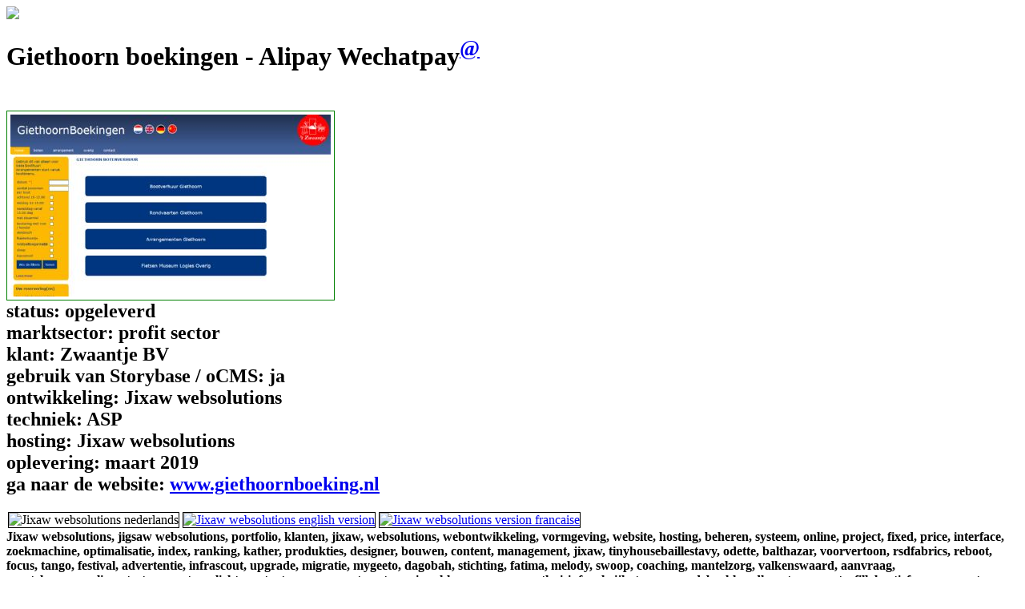

--- FILE ---
content_type: text/html; Charset=utf-8
request_url: https://www.jixaw-websolutions.nl/nl/giethoorn_boekingen_-_alipay_wechatpay
body_size: 23852
content:
<!DOCTYPE HTML PUBLIC "-//W3C//DTD HTML 4.01 Transitional//EN" "http://www.w3.org/TR/html4/loose.dtd">
<HTML lang="nl">
<HEAD>
<!-- design ; Atelier66 ; http://www.atelier66.eu -->
<!-- development & hosting ; Jixaw websolutions ; http://www.jixaw.nl -->
<meta name="REVISIT-AFTER" content="2 days">
<meta name="Identifier-URL" content="https://www.jixaw-websolutions.nl">
<meta name="auteur" content="KATHER Produkties">
<meta name="copyright" content="KATHER Produkties">
<meta http-equiv="content-type" content="text/html; charset=utf-8">
<meta http-equiv="Content-Language" content="nl">
<meta http-equiv="imagetoolbar" content="no">
<meta name="SKYPE_TOOLBAR" content="SKYPE_TOOLBAR_PARSER_COMPATIBLE">
<meta name="viewport" content="width=device-width, minimum-scale=1.0, maximum-scale=1.0\">
<!-- giethoorn boekingen - alipay wechatpay--><!-- giethoorn_boekingen_-_alipay_wechatpay--><title>Jixaw websolutions | Giethoorn boekingen - Alipay Wechatpay | giethoorn boekingen - alipay wechatpay</title>
<META name="keywords" content="jixaw, websolutions, webontwikkeling, vormgeving, website, hosting, beheren, systeem, online, project, fixed, price, interface, zoekmachine, optimalisatie, index, ranking, kather, produkties, designer, bouwen, content, management, jixaw, tinyhousebaillestavy, odette, balthazar, voorvertoon, rsdfabrics, reboot, focus, tango, festival, advertentie, infrascout, upgrade, migratie, mygeeto, dagobah, stichting, fatima, melody, swoop, coaching, mantelzorg, valkenswaard, aanvraag, mantelzorgcompliment, steunpunt, verlicht, content, management, systeem, inpakkenenwegwezen, thuisinfrankrijk, toepassen, deboekhoudkunst, gemeente, fillols, stiefmanagement, venta, spanje, baillestavy, planbord, indische, duinen, restyle, pvdrechtwerk, movies, grasmeestergerdo, giethoorn, boekingen, betaalcode, versleuteling, geonosis, tatooine, nouwens, groen, projecten, pijnenburg, residualproducts, koppelingen, airportservicebrabant, korthout, intelligentfood, applicatie, dossiers, backoffice, kengetallen, galina, heinrich, beeldend, kunstenaar, mailserver, domeinen, novumagribusiness, activiteiten, reviews, verzendlijsten, mnieuws, aanstrand, aanbiedingen">
<META name="description" content="Jixaw websolutions| Giethoorn boekingen - Alipay Wechatpay">
<meta name="ROBOTS" content="index,follow">
<link rel="canonical" href="https://www.jixaw-websolutions.nl/nl/giethoorn_boekingen_-_alipay_wechatpay">
<link rel="icon" type="image/jpg" href="//www.jixaw.nl/images/favicons/jixaw.jpg">
<link rel="shortcut icon" type="image/x-icon" href="//www.jixaw.nl/images/favicons/jixaw.ico">
<LINK rel="stylesheet" href="/stylesheets/styles.css" type="text/css">
<SCRIPT language="JavaScript" src="/js/inc_main.js" type="text/javascript"></SCRIPT>
<meta property="og:locale" content="nl">
<meta property="og:type" content="website">
<meta property="og:description" content="Jixaw websolutions| Giethoorn boekingen - Alipay Wechatpay">
<meta property="og:url" content="https://www.jixaw-websolutions.nl/nl/giethoorn_boekingen_-_alipay_wechatpay">
<meta property="og:site_name" content="Jixaw websolutions - portfolio">
<meta property="og:title" content="Jixaw websolutions | Giethoorn boekingen - Alipay Wechatpay | giethoorn boekingen - alipay wechatpay">
<SCRIPT language="JavaScript" src="/js/inc_check.js" type="text/javascript"></SCRIPT>

<script src="https://code.jquery.com/jquery-1.12.4.js"></script>
<SCRIPT language="JavaScript" type="text/jscript">
	jQuery.noConflict();
</SCRIPT>
<!-- Desktops and laptops -->
<style type="text/css" media="only screen and (min-width:1024px)">@import url("https://www.jixaw-websolutions.nl/stylesheets/default.css");</style>   
<!-- Tablets -->
<style type="text/css" media="only screen and (max-width:1010px) and (min-device-width:481px)">@import url("https://www.jixaw-websolutions.nl/stylesheets/tablet.css");</style>     
<!-- Smartphones -->
<style type="text/css" media="only screen and (max-device-width:480px)">@import url("https://www.jixaw-websolutions.nl/stylesheets/smartphone.css");</style>
<!--[if IE]>
<link rel="stylesheet" type="text/css" media="all" href="/stylesheets/styles_ie.css">
<![endif]-->
<!--[if !IE]><!--><script>  
	if (/*@cc_on!@*/false) {  
    	document.documentElement.className+=' ie10';  
		//document.getElementById('divSubTitle').className='ie10';  
		//alert(document.getElementById('divSubTitle'));
	}  
</script>
<!--<![endif]-->  
<style>
div.content img {background:white;padding:4px;border:1px solid #008000;transition:transform 0.25s ease;}
div.content img:hover {-webkit-transform:scale(1.5); /* or some other value */ transform:scale(1.5);}
div.content img.margeIMG {padding:0px;border:1px solid black;margin:2px;}
</style>

	<!-- GOOGLE ANALYTICS CODE -->
<link rel="stylesheet" href="/stylesheets/styles_chrome.css" type="text/chrome/safari">
</HEAD>
<BODY >
<div id="divContainer"><div id="divHeader"><a href="//www.jixaw.nl" target="_blank"><img src="//www.jixaw.nl/images/toplogo2.gif" class="headerimage" border="0"></a></div><div id="divMain"><div id="divContent" class="content"><h1>Giethoorn boekingen - Alipay Wechatpay<sup><a href="/nl/contactformulier" title="neem vrijblijvend contact met ons op">@</a></sup></h1><h2><br/><img src="//www.jixaw.nl/userdata/portfolio/2018/giethoornboeking.png.jpg" class="projectimage"/><br/>status: <span class="yellow">opgeleverd</span><br/>marktsector: <span class="yellow">profit sector</span><br/>klant: <span class="yellow">Zwaantje BV</span><br/>gebruik van Storybase / oCMS: <span class="yellow">ja</span><br/>ontwikkeling: <span class="yellow">Jixaw websolutions</span><br/>techniek: <span class="yellow">ASP</span><br/>hosting: <span class="yellow">Jixaw websolutions</span><br/>oplevering: <span class="yellow">maart 2019</span><br/>ga naar de website: <span class="yellow"><a href="http://www.giethoornboeking.nl" title="Jixaw websolutionsgiethoorn boekingen - alipay wechatpay" target="_blank" rel="follow">www.giethoornboeking.nl</a></span></h2><div id="divSwitch"><img src="//www.jixaw.nl/images/website/nl_actief.jpg" class="margeIMG" title="Jixaw websolutionsnederlands" alt="Jixaw websolutions nederlands"><a href="/en/giethoorn_boekingen_-_alipay_wechatpay" title="Jixaw websolutions english version"><img src="//www.jixaw.nl/images/website/en.jpg" class="margeIMG" title="Jixaw websolutionsenglish version" alt="Jixaw websolutions english version"></a><a href="/fr/giethoorn_boekingen_-_alipay_wechatpay" title="Jixaw websolutions version francaise"><img src="//www.jixaw.nl/images/website/fr.jpg" class="margeIMG" title="Jixaw websolutionsversion francaise" alt="Jixaw websolutions version francaise"></a></div><div id="tagcloud"><strong class="cloud_9">Jixaw websolutions,</strong> <strong class="cloud_8">jigsaw websolutions,</strong> <strong class="cloud_6">portfolio,</strong> <strong class="cloud_0">klanten,</strong> <strong class="cloud_8">jixaw,</strong> <strong class="cloud_6">websolutions,</strong> <strong class="cloud_9">webontwikkeling,</strong> <strong class="cloud_1">vormgeving,</strong> <strong class="cloud_8">website,</strong> <strong class="cloud_7">hosting,</strong> <strong class="cloud_5">beheren,</strong> <strong class="cloud_2">systeem,</strong> <strong class="cloud_8">online,</strong> <strong class="cloud_2">project,</strong> <strong class="cloud_4">fixed,</strong> <strong class="cloud_7">price,</strong> <strong class="cloud_3">interface,</strong> <strong class="cloud_4">zoekmachine,</strong> <strong class="cloud_1">optimalisatie,</strong> <strong class="cloud_2">index,</strong> <strong class="cloud_7">ranking,</strong> <strong class="cloud_5">kather,</strong> <strong class="cloud_4">produkties,</strong> <strong class="cloud_3">designer,</strong> <strong class="cloud_7">bouwen,</strong> <strong class="cloud_6">content,</strong> <strong class="cloud_1">management,</strong> <strong class="cloud_5">jixaw,</strong> <strong class="cloud_0">tinyhousebaillestavy,</strong> <strong class="cloud_1">odette,</strong> <strong class="cloud_0">balthazar,</strong> <strong class="cloud_2">voorvertoon,</strong> <strong class="cloud_3">rsdfabrics,</strong> <strong class="cloud_6">reboot,</strong> <strong class="cloud_0">focus,</strong> <strong class="cloud_0">tango,</strong> <strong class="cloud_2">festival,</strong> <strong class="cloud_4">advertentie,</strong> <strong class="cloud_3">infrascout,</strong> <strong class="cloud_8">upgrade,</strong> <strong class="cloud_1">migratie,</strong> <strong class="cloud_5">mygeeto,</strong> <strong class="cloud_9">dagobah,</strong> <strong class="cloud_3">stichting,</strong> <strong class="cloud_2">fatima,</strong> <strong class="cloud_9">melody,</strong> <strong class="cloud_6">swoop,</strong> <strong class="cloud_7">coaching,</strong> <strong class="cloud_7">mantelzorg,</strong> <strong class="cloud_7">valkenswaard,</strong> <strong class="cloud_8">aanvraag,</strong> <strong class="cloud_5">mantelzorgcompliment,</strong> <strong class="cloud_4">steunpunt,</strong> <strong class="cloud_5">verlicht,</strong> <strong class="cloud_1">content,</strong> <strong class="cloud_4">management,</strong> <strong class="cloud_3">systeem,</strong> <strong class="cloud_6">inpakkenenwegwezen,</strong> <strong class="cloud_7">thuisinfrankrijk,</strong> <strong class="cloud_8">toepassen,</strong> <strong class="cloud_6">deboekhoudkunst,</strong> <strong class="cloud_1">gemeente,</strong> <strong class="cloud_4">fillols,</strong> <strong class="cloud_2">stiefmanagement,</strong> <strong class="cloud_9">venta,</strong> <strong class="cloud_6">spanje,</strong> <strong class="cloud_6">baillestavy,</strong> <strong class="cloud_0">planbord,</strong> <strong class="cloud_6">indische,</strong> <strong class="cloud_7">duinen,</strong> <strong class="cloud_9">restyle,</strong> <strong class="cloud_1">pvdrechtwerk,</strong> <strong class="cloud_5">movies,</strong> <strong class="cloud_8">grasmeestergerdo,</strong> <strong class="cloud_5">giethoorn,</strong> <strong class="cloud_3">boekingen,</strong> <strong class="cloud_8">betaalcode,</strong> <strong class="cloud_2">versleuteling,</strong> <strong class="cloud_2">geonosis,</strong> <strong class="cloud_8">tatooine,</strong> <strong class="cloud_4">nouwens,</strong> <strong class="cloud_7">groen,</strong> <strong class="cloud_5">projecten,</strong> <strong class="cloud_5">pijnenburg,</strong> <strong class="cloud_0">residualproducts,</strong> <strong class="cloud_5">koppelingen,</strong> <strong class="cloud_8">airportservicebrabant,</strong> <strong class="cloud_6">korthout,</strong> <strong class="cloud_0">intelligentfood,</strong> <strong class="cloud_9">applicatie,</strong> <strong class="cloud_4">dossiers,</strong> <strong class="cloud_8">backoffice,</strong> <strong class="cloud_3">kengetallen,</strong> <strong class="cloud_1">galina,</strong> <strong class="cloud_0">heinrich,</strong> <strong class="cloud_3">beeldend,</strong> <strong class="cloud_6">kunstenaar,</strong> <strong class="cloud_9">mailserver,</strong> <strong class="cloud_3">domeinen,</strong> <strong class="cloud_1">novumagribusiness,</strong> <strong class="cloud_2">activiteiten,</strong> <strong class="cloud_7">reviews,</strong> <strong class="cloud_6">verzendlijsten,</strong> <strong class="cloud_2">mnieuws,</strong> <strong class="cloud_2">aanstrand,</strong> </div></div><div id="divProjects"><div id="divProjects"><a href="/nl/tinyhousebaillestavy.eu" title="Jixaw websolutionstinyhousebaillestavy.eu" >tinyhousebaillestavy.eu</a> (juli 2023)<br/><a href="/nl/chez-odette.eu" title="Jixaw websolutionschez-odette.eu" >chez-odette.eu</a> (<span class="yellow">in ontwikkeling</span> - juni 2023)<br/><a href="/nl/casa-balthazar.eu" title="Jixaw websolutionscasa-balthazar.eu" >casa-balthazar.eu</a> (<span class="yellow">in ontwikkeling</span> - juni 2023)<br/><a href="/nl/voorvertoon.eu" title="Jixaw websolutionsvoorvertoon.eu" >voorvertoon.eu</a> (<span class="yellow">in ontwikkeling</span> - juni 2023)<br/><a href="/nl/rsdfabrics.com_-_reboot" title="Jixaw websolutionsrsdfabrics.com - reboot" >rsdfabrics.com - reboot</a> (september 2022)<br/><a href="/nl/focus_tango_festival_-_advertentie" title="Jixaw websolutionsFocus Tango Festival - advertentie" >Focus Tango Festival - advertentie</a> (mei 2022)<br/><a href="/nl/infrascout.nl_upgrade" title="Jixaw websolutionsInfraScout.nl upgrade" >InfraScout.nl upgrade</a> (mei 2022)<br/><a href="/nl/migratie_mygeeto_naar_dagobah" title="Jixaw websolutionsMigratie MYGEETO naar DAGOBAH" >Migratie MYGEETO naar DAGOBAH</a> (april 2022)<br/><a href="/nl/stichting_focus_tango" title="Jixaw websolutionsStichting Focus Tango" >Stichting Focus Tango</a> (februari 2022)<br/><a href="/nl/focus_tango_festival_-_website" title="Jixaw websolutionsFocus Tango Festival - website" >Focus Tango Festival - website</a> (februari 2022)<br/><a href="/nl/fatima_melody" title="Jixaw websolutionsFatima Melody" >Fatima Melody</a> (februari 2022)<br/><a href="/nl/swoop_coaching" title="Jixaw websolutionsswoop coaching" >swoop coaching</a> (januari 2022)<br/><a href="/nl/mantelzorg_valkenswaard_-_aanvraag_mantelzorgcompliment_2021" title="Jixaw websolutionsMantelzorg Valkenswaard - aanvraag mantelzorgcompliment 2021" >Mantelzorg Valkenswaard - aanvraag mantelzorgcompliment 2021</a> (juli 2021)<br/><a href="/nl/steunpunt_mantelzorg_verlicht_-_aanvraag_mzc_2021" title="Jixaw websolutionsSteunpunt Mantelzorg Verlicht - aanvraag mzc 2021" >Steunpunt Mantelzorg Verlicht - aanvraag mzc 2021</a> (juli 2021)<br/><a href="/nl/content_management_systeem_v10.6" title="Jixaw websolutionsContent Management Systeem v10.6" >Content Management Systeem v10.6</a> (maart 2021)<br/><a href="/nl/content_management_systeem_v10.3a" title="Jixaw websolutionsContent Management Systeem v10.3a" >Content Management Systeem v10.3a</a> (januari 2021)<br/><a href="/nl/inpakkenenwegwezen.fr" title="Jixaw websolutionsInpakkenEnWegwezen.fr" >InpakkenEnWegwezen.fr</a> (<span class="yellow">in ontwikkeling</span> - januari 2021)<br/><a href="/nl/thuisinfrankrijk.nl" title="Jixaw websolutionsThuisInFrankrijk.nl" >ThuisInFrankrijk.nl</a> (<span class="yellow">in ontwikkeling</span> - december 2020)<br/><a href="/nl/ha-ip_toepassen" title="Jixaw websolutionsHA-IP toepassen" >HA-IP toepassen</a> (december 2020)<br/><a href="/nl/deboekhoudkunst" title="Jixaw websolutionsdeboekhoudkunst" >deboekhoudkunst</a> (november 2020)<br/><a href="/nl/gemeente_fillols.fr" title="Jixaw websolutionsGemeente Fillols.fr" >Gemeente Fillols.fr</a> (oktober 2020)<br/><a href="/nl/stiefmanagement.nl_-_upgrade_v10.5.1" title="Jixaw websolutionsStiefManagement.nl - upgrade v10.5.1" >StiefManagement.nl - upgrade v10.5.1</a> (oktober 2020)<br/><a href="/nl/mantelzorg_valkenswaard_-_aanvraag_mantelzorgcompliment" title="Jixaw websolutionsMantelzorg Valkenswaard - aanvraag mantelzorgcompliment" >Mantelzorg Valkenswaard - aanvraag mantelzorgcompliment</a> (oktober 2020)<br/><a href="/nl/en-venta.eu_-_te_koop_in_spanje" title="Jixaw websolutionsen-venta.eu - te koop in Spanje" >en-venta.eu - te koop in Spanje</a> (oktober 2020)<br/><a href="/nl/steunpunt_mantelzorg_verlicht_-_aanvraag_mzc_2020" title="Jixaw websolutionsSteunpunt Mantelzorg Verlicht - aanvraag mzc 2020" >Steunpunt Mantelzorg Verlicht - aanvraag mzc 2020</a> (juli 2020)<br/><a href="/nl/baillestavy.fr_-_upgrade_v10.5" title="Jixaw websolutionsBaillestavy.fr - upgrade v10.5" >Baillestavy.fr - upgrade v10.5</a> (juni 2020)<br/><a href="/nl/baillestavy.eu_-_planbord" title="Jixaw websolutionsBaillestavy.eu - planbord" >Baillestavy.eu - planbord</a> (mei 2020)<br/><a href="/nl/indische_duinen_-_restyle" title="Jixaw websolutionsIndische Duinen - restyle" >Indische Duinen - restyle</a> (april 2020)<br/><a href="/nl/pvdrechtwerk_-_mp4_movies" title="Jixaw websolutionsPvdrechtwerk - mp4 movies" >Pvdrechtwerk - mp4 movies</a> (april 2020)<br/><a href="/nl/grasmeestergerdo.nl" title="Jixaw websolutionsgrasmeestergerdo.nl" >grasmeestergerdo.nl</a> (maart 2020)<br/><a href="/nl/content_management_systeem_v10.5" title="Jixaw websolutionsContent Management Systeem v10.5" >Content Management Systeem v10.5</a> (maart 2020)<br/><a href="/nl/giethoorn_boekingen_-_qr_betaalcode" title="Jixaw websolutionsGiethoorn boekingen - QR betaalcode" >Giethoorn boekingen - QR betaalcode</a> (maart 2020)<br/><a href="/nl/pvdrechtwerk_-_versleuteling" title="Jixaw websolutionsPvdrechtwerk - versleuteling" >Pvdrechtwerk - versleuteling</a> (maart 2020)<br/><a href="/nl/migratie_geonosis_naar_tatooine" title="Jixaw websolutionsMigratie GEONOSIS naar TATOOINE" >Migratie GEONOSIS naar TATOOINE</a> (maart 2020)<br/><a href="/nl/content_management_systeem_v10.4" title="Jixaw websolutionsContent Management Systeem v10.4" >Content Management Systeem v10.4</a> (februari 2020)<br/><a href="/nl/nouwens_groen_projecten_-_ssl" title="Jixaw websolutionsNouwens Groen Projecten - SSL" >Nouwens Groen Projecten - SSL</a> (januari 2020)<br/><a href="/nl/p._pijnenburg_bv_-_ssl" title="Jixaw websolutionsP. Pijnenburg BV - SSL" >P. Pijnenburg BV - SSL</a> (januari 2020)<br/><a href="/nl/residualproducts.nl" title="Jixaw websolutionsresidualproducts.nl" >residualproducts.nl</a> (januari 2020)<br/><a href="/nl/baillestavy.eu_-_ics_koppelingen" title="Jixaw websolutionsBaillestavy.eu - ICS koppelingen" >Baillestavy.eu - ICS koppelingen</a> (januari 2020)<br/><a href="/nl/content_management_systeem_v10.3" title="Jixaw websolutionsContent Management Systeem v10.3" >Content Management Systeem v10.3</a> (januari 2020)<br/><a href="/nl/airportservicebrabant.nl_-_ssl" title="Jixaw websolutionsAirportServiceBrabant.nl - SSL" >AirportServiceBrabant.nl - SSL</a> (januari 2020)<br/><a href="/nl/taxi_korthout_-_ssl" title="Jixaw websolutionsTaxi Korthout - SSL" >Taxi Korthout - SSL</a> (januari 2020)<br/><a href="/nl/steunpunt_mantelzorg_verlicht_-_versleuteling" title="Jixaw websolutionsSteunpunt Mantelzorg Verlicht - versleuteling" >Steunpunt Mantelzorg Verlicht - versleuteling</a> (december 2019)<br/><a href="/nl/mantelzorg_valkenswaard_-_versleuteling" title="Jixaw websolutionsMantelzorg Valkenswaard - versleuteling" >Mantelzorg Valkenswaard - versleuteling</a> (december 2019)<br/><a href="/nl/content_management_systeem_v10.2" title="Jixaw websolutionsContent Management Systeem v10.2" >Content Management Systeem v10.2</a> (december 2019)<br/><a href="/nl/intelligentfood_-_applicatie" title="Jixaw websolutionsIntelligentFood - applicatie" >IntelligentFood - applicatie</a> (december 2019)<br/><a href="/nl/ha-ip_toepassen" title="Jixaw websolutionsHA-IP toepassen" >HA-IP toepassen</a> (december 2019)<br/><a href="/nl/giethoorn_shop" title="Jixaw websolutionsGiethoorn shop" >Giethoorn shop</a> (<span class="yellow">in ontwikkeling</span> - oktober 2019)<br/><a href="/nl/baillestavy.eu_-_dossiers" title="Jixaw websolutionsBaillestavy.eu - dossiers" >Baillestavy.eu - dossiers</a> (oktober 2019)<br/><a href="/nl/backoffice_steunpunt_mantelzorg_verlicht_-_kengetallen" title="Jixaw websolutionsBackOffice Steunpunt Mantelzorg Verlicht - kengetallen" >BackOffice Steunpunt Mantelzorg Verlicht - kengetallen</a> (oktober 2019)<br/><a href="/nl/bij_ons" title="Jixaw websolutionsBij ons" >Bij ons</a> (<span class="yellow">in ontwikkeling</span> - oktober 2019)<br/><a href="/nl/galina_heinrich_-_beeldend_kunstenaar" title="Jixaw websolutionsGalina Heinrich - Beeldend kunstenaar" >Galina Heinrich - Beeldend kunstenaar</a> (september 2019)<br/><a href="/nl/mailserver_en_domeinen_novumagribusiness" title="Jixaw websolutionsmailserver en domeinen NovumAgriBusiness" >mailserver en domeinen NovumAgriBusiness</a> (september 2019)<br/><a href="/nl/backoffice_steunpunt_mantelzorg_verlicht_-_activiteiten" title="Jixaw websolutionsBackOffice Steunpunt Mantelzorg Verlicht - activiteiten" >BackOffice Steunpunt Mantelzorg Verlicht - activiteiten</a> (september 2019)<br/><a href="/nl/baillestavy.eu_-_reviews" title="Jixaw websolutionsBaillestavy.eu - reviews" >Baillestavy.eu - reviews</a> (augustus 2019)<br/><a href="/nl/steunpunt_mantelzorg_verlicht_-_aanvraag_mzc_2019" title="Jixaw websolutionsSteunpunt Mantelzorg Verlicht - aanvraag mzc 2019" >Steunpunt Mantelzorg Verlicht - aanvraag mzc 2019</a> (juli 2019)<br/><a href="/nl/backoffice_steunpunt_mantelzorg_verlicht_-_verzendlijsten_mnieuws" title="Jixaw websolutionsBackOffice Steunpunt Mantelzorg Verlicht - verzendlijsten mnieuws" >BackOffice Steunpunt Mantelzorg Verlicht - verzendlijsten mnieuws</a> (juli 2019)<br/><a href="/nl/aanstrand.nl_-_aanbiedingen" title="Jixaw websolutionsAanstrand.nl - aanbiedingen" >Aanstrand.nl - aanbiedingen</a> (juni 2019)<br/><a href="/nl/intelligentfood_-_fo" title="Jixaw websolutionsIntelligentFood - FO" >IntelligentFood - FO</a> (mei 2019)<br/><a href="/nl/giethoorn_boekingen_-_vvv_cadeaukaart" title="Jixaw websolutionsGiethoorn boekingen - VVV cadeaukaart" >Giethoorn boekingen - VVV cadeaukaart</a> (maart 2019)<br/><a href="/nl/goodlife_reizen" title="Jixaw websolutionsGoodlife Reizen" >Goodlife Reizen</a> (maart 2019)<br/><a href="/nl/giethoorn_boekingen_-_alipay_wechatpay" title="Jixaw websolutionsGiethoorn boekingen - Alipay Wechatpay" >Giethoorn boekingen - Alipay Wechatpay</a> (maart 2019)<br/><a href="/nl/baillestavy.eu_-_huis_te_huur" title="Jixaw websolutionsBaillestavy.eu - Huis te huur" >Baillestavy.eu - Huis te huur</a> (maart 2019)<br/><a href="/nl/profound_logics_bv_-_aanpassingen" title="Jixaw websolutionsProfound Logics bv - aanpassingen" >Profound Logics bv - aanpassingen</a> (februari 2019)<br/><a href="/nl/footballmemories.nl" title="Jixaw websolutionsfootballmemories.nl" >footballmemories.nl</a> (februari 2019)<br/><a href="/nl/steunpunt_mantelzorg_verlicht_-_postcode.nl_api" title="Jixaw websolutionsSteunpunt Mantelzorg Verlicht - postcode.nl API" >Steunpunt Mantelzorg Verlicht - postcode.nl API</a> (januari 2019)<br/><a href="/nl/mantelzorg_valkenswaard_-_postcode.nl_api" title="Jixaw websolutionsMantelzorg Valkenswaard - postcode.nl API" >Mantelzorg Valkenswaard - postcode.nl API</a> (januari 2019)<br/><a href="/nl/aanstrand.nl_-_google_maps_v3" title="Jixaw websolutionsAanstrand.nl - Google Maps v3" >Aanstrand.nl - Google Maps v3</a> (januari 2019)<br/><a href="/nl/giethoorn_boekingen_-_google_maps_v3" title="Jixaw websolutionsGiethoorn boekingen - Google Maps v3" >Giethoorn boekingen - Google Maps v3</a> (januari 2019)<br/><a href="/nl/backoffice_steunpunt_mantelzorg_verlicht_-_postcode.nl_api" title="Jixaw websolutionsBackOffice Steunpunt Mantelzorg Verlicht - postcode.nl API" >BackOffice Steunpunt Mantelzorg Verlicht - postcode.nl API</a> (december 2018)<br/><a href="/nl/signalus_-_sll" title="Jixaw websolutionsSignalus - SLL" >Signalus - SLL</a> (december 2018)<br/><a href="/nl/hobbyhoekje.nl_-_google_maps_v3" title="Jixaw websolutionsHobbyHoekje.nl - Google Maps v3" >HobbyHoekje.nl - Google Maps v3</a> (december 2018)<br/><a href="/nl/giethoorn_boekingen_-_mollie" title="Jixaw websolutionsGiethoorn boekingen - Mollie" >Giethoorn boekingen - Mollie</a> (december 2018)<br/><a href="/nl/ha-ip_toepassen" title="Jixaw websolutionsHA-IP toepassen" >HA-IP toepassen</a> (december 2018)<br/><a href="/nl/pvdrechtwerk" title="Jixaw websolutionsPvdrechtwerk" >Pvdrechtwerk</a> (november 2018)<br/><a href="/nl/tuinenklussen_-_ssl" title="Jixaw websolutionsTuinEnKlussen - SSL" >TuinEnKlussen - SSL</a> (augustus 2018)<br/><a href="/nl/kim_hemmes_-_landingspagina" title="Jixaw websolutionsKim Hemmes - landingspagina" >Kim Hemmes - landingspagina</a> (juli 2018)<br/><a href="/nl/rotterdamidtours_-_betaalmethode" title="Jixaw websolutionsRotterdamIDtours - betaalmethode" >RotterdamIDtours - betaalmethode</a> (juli 2018)<br/><a href="/nl/vermeulen_eieren" title="Jixaw websolutionsVermeulen Eieren" >Vermeulen Eieren</a> (juli 2018)<br/><a href="/nl/steunpunt_mantelzorg_verlicht_-_aanvraag_mzc_2018" title="Jixaw websolutionsSteunpunt Mantelzorg Verlicht - aanvraag mzc 2018" >Steunpunt Mantelzorg Verlicht - aanvraag mzc 2018</a> (juni 2018)<br/><a href="/nl/giethoorn_boekingen_-_filters" title="Jixaw websolutionsGiethoorn boekingen - filters" >Giethoorn boekingen - filters</a> (mei 2018)<br/><a href="/nl/giethoorn_boekingen_-_winkelwagen" title="Jixaw websolutionsGiethoorn boekingen - winkelwagen" >Giethoorn boekingen - winkelwagen</a> (mei 2018)<br/><a href="/nl/rotterdamidtours_-_restyle" title="Jixaw websolutionsRotterdamIDtours - restyle" >RotterdamIDtours - restyle</a> (mei 2018)<br/><a href="/nl/aanstrand.nl_-_restyle" title="Jixaw websolutionsAanstrand.nl - restyle" >Aanstrand.nl - restyle</a> (april 2018)<br/><a href="/nl/kinderopvang_de_wonderboom_-_refresh" title="Jixaw websolutionsKinderopvang de Wonderboom - refresh" >Kinderopvang de Wonderboom - refresh</a> (april 2018)<br/><a href="/nl/migratie_geonosis" title="Jixaw websolutionsMigratie GEONOSIS" >Migratie GEONOSIS</a> (maart 2018)<br/><a href="/nl/kindoudercoach.nl_-_ssl_|_responsive" title="Jixaw websolutionsKindOuderCoach.nl - SSL | responsive" >KindOuderCoach.nl - SSL | responsive</a> (maart 2018)<br/><a href="/nl/backoffice_steunpunt_mantelzorg_verlicht_-_locaties" title="Jixaw websolutionsBackOffice Steunpunt Mantelzorg Verlicht - locaties" >BackOffice Steunpunt Mantelzorg Verlicht - locaties</a> (februari 2018)<br/><a href="/nl/giethoorn_boekingen_-_responsive_finetuning" title="Jixaw websolutionsGiethoorn boekingen - responsive finetuning" >Giethoorn boekingen - responsive finetuning</a> (februari 2018)<br/><a href="/nl/mantelzorg_valkenswaard" title="Jixaw websolutionsMantelzorg Valkenswaard" >Mantelzorg Valkenswaard</a> (januari 2018)<br/><a href="/nl/avindtdating_-_release_5" title="Jixaw websolutionsAvindtDating - release 5" >AvindtDating - release 5</a> (januari 2018)<br/><a href="/nl/novum_agri_business_-_ssl_|_responsive" title="Jixaw websolutionsNovum Agri Business - SSL | responsive" >Novum Agri Business - SSL | responsive</a> (januari 2018)<br/><a href="/nl/vervanging_kashyyyk" title="Jixaw websolutionsVervanging Kashyyyk" >Vervanging Kashyyyk</a> (januari 2018)<br/><a href="/nl/content_management_systeem_v10" title="Jixaw websolutionsContent Management Systeem v10" >Content Management Systeem v10</a> (januari 2018)<br/><a href="/nl/kinkorn@_electronische_nieuwsbrief" title="Jixaw websolutionsKinkorn: electronische nieuwsbrief" >Kinkorn: electronische nieuwsbrief</a> (december 2017)<br/><a href="/nl/steunpunt_mantelzorg_verlicht_-_aanpassingen_backoffice" title="Jixaw websolutionsSteunpunt Mantelzorg Verlicht - aanpassingen backoffice" >Steunpunt Mantelzorg Verlicht - aanpassingen backoffice</a> (december 2017)<br/><a href="/nl/vervanging_dagobah" title="Jixaw websolutionsVervanging Dagobah" >Vervanging Dagobah</a> (november 2017)<br/><a href="/nl/kather.tv_-_api_v2" title="Jixaw websolutionskather.tv - API v2" >kather.tv - API v2</a> (november 2017)<br/><a href="/nl/rotterdamidtours" title="Jixaw websolutionsRotterdamIDtours" >RotterdamIDtours</a> (oktober 2017)<br/><a href="/nl/vervanging_tatooine" title="Jixaw websolutionsVervanging Tatooine" >Vervanging Tatooine</a> (oktober 2017)<br/><a href="/nl/backoffice_scriptiemaster_-_mailings" title="Jixaw websolutionsbackoffice ScriptieMaster - mailings" >backoffice ScriptieMaster - mailings</a> (september 2017)<br/><a href="/nl/stiefmanagement.nl_-_ssl" title="Jixaw websolutionsStiefManagement.nl - SSL" >StiefManagement.nl - SSL</a> (augustus 2017)<br/><a href="/nl/kather.tv_-_api" title="Jixaw websolutionskather.tv - API" >kather.tv - API</a> (juli 2017)<br/><a href="/nl/avindtdating_-_release_4" title="Jixaw websolutionsAvindtDating - release 4" >AvindtDating - release 4</a> (juli 2017)<br/><a href="/nl/avindtdating_-_release_3" title="Jixaw websolutionsAvindtDating - release 3" >AvindtDating - release 3</a> (juni 2017)<br/><a href="/nl/steunpunt_mantelzorg_verlicht_-_aanvraag_mzc_2017" title="Jixaw websolutionsSteunpunt Mantelzorg Verlicht - aanvraag mzc 2017" >Steunpunt Mantelzorg Verlicht - aanvraag mzc 2017</a> (mei 2017)<br/><a href="/nl/avindtdating_-_release_2" title="Jixaw websolutionsAvindtDating - release 2" >AvindtDating - release 2</a> (mei 2017)<br/><a href="/nl/steunpunt_mantelzorg_verlicht_-_responsive_restyle" title="Jixaw websolutionsSteunpunt Mantelzorg Verlicht - responsive restyle" >Steunpunt Mantelzorg Verlicht - responsive restyle</a> (mei 2017)<br/><a href="/nl/nouwens_groen_projecten" title="Jixaw websolutionsNouwens Groen Projecten" >Nouwens Groen Projecten</a> (mei 2017)<br/><a href="/nl/dierenpension_boszigt" title="Jixaw websolutionsDierenpension Boszigt" >Dierenpension Boszigt</a> (mei 2017)<br/><a href="/nl/avindtdating_-_release_1" title="Jixaw websolutionsAvindtDating - release 1" >AvindtDating - release 1</a> (april 2017)<br/><a href="/nl/aanstrand.nl_-_responsive" title="Jixaw websolutionsAanstrand.nl - responsive" >Aanstrand.nl - responsive</a> (maart 2017)<br/><a href="/nl/timesnap_-_release_5" title="Jixaw websolutionsTimeSnap - release 5" >TimeSnap - release 5</a> (februari 2017)<br/><a href="/nl/timesnap_-_release_4" title="Jixaw websolutionsTimeSnap - release 4" >TimeSnap - release 4</a> (december 2016)<br/><a href="/nl/hobbyhoekje.nl_(responsive)" title="Jixaw websolutionsHobbyHoekje.nl (responsive)" >HobbyHoekje.nl (responsive)</a> (december 2016)<br/><a href="/nl/bo_scriptiemaster@_historie" title="Jixaw websolutionsBO ScriptieMaster: historie" >BO ScriptieMaster: historie</a> (december 2016)<br/><a href="/nl/steunpunt_mantelzorg_verlicht_-_zorgpas" title="Jixaw websolutionsSteunpunt Mantelzorg Verlicht - zorgpas" >Steunpunt Mantelzorg Verlicht - zorgpas</a> (december 2016)<br/><a href="/nl/bo_scriptiemaster@_custom_abonnement" title="Jixaw websolutionsBO ScriptieMaster: Custom Abonnement" >BO ScriptieMaster: Custom Abonnement</a> (november 2016)<br/><a href="/nl/jixaw_customers_(facturatie)" title="Jixaw websolutionsJixaw Customers (facturatie)" >Jixaw Customers (facturatie)</a> (november 2016)<br/><a href="/nl/timesnap_-_release_4" title="Jixaw websolutionsTimeSnap - release 4" >TimeSnap - release 4</a> (oktober 2016)<br/><a href="/nl/timesnapexchange_-_versie_5.x" title="Jixaw websolutionsTimeSnapExchange - versie 5.x" >TimeSnapExchange - versie 5.x</a> (oktober 2016)<br/><a href="/nl/signalus_-_responsive_restyle" title="Jixaw websolutionsSignalus - responsive restyle" >Signalus - responsive restyle</a> (oktober 2016)<br/><a href="/nl/lafolie.nl_|_verycheap.nl" title="Jixaw websolutionslafolie.nl | verycheap.nl" >lafolie.nl | verycheap.nl</a> (augustus 2016)<br/><a href="/nl/cafe_karel_-_menu_kaarten" title="Jixaw websolutionsCafe Karel - menu kaarten" >Cafe Karel - menu kaarten</a> (augustus 2016)<br/><a href="/nl/timesnap_-_synchronisatie" title="Jixaw websolutionsTimeSnap - synchronisatie" >TimeSnap - synchronisatie</a> (juli 2016)<br/><a href="/nl/timesnapexchange_-_versie_4.x" title="Jixaw websolutionsTimeSnapExchange - versie 4.x" >TimeSnapExchange - versie 4.x</a> (juli 2016)<br/><a href="/nl/backoffice_scriptiemaster@_agents" title="Jixaw websolutionsbackoffice ScriptieMaster: Agents" >backoffice ScriptieMaster: Agents</a> (juli 2016)<br/><a href="/nl/foinstival_baillestavy_-_responsive" title="Jixaw websolutionsFoinstival Baillestavy - responsive" >Foinstival Baillestavy - responsive</a> (juni 2016)<br/><a href="/nl/ek_voetbal_2016_pool" title="Jixaw websolutionsEK Voetbal 2016 pool" >EK Voetbal 2016 pool</a> (juni 2016)<br/><a href="/nl/steunpunt_mantelzorg_verlicht_-_aanvraag_mzc_2016" title="Jixaw websolutionsSteunpunt Mantelzorg Verlicht - aanvraag mzc 2016" >Steunpunt Mantelzorg Verlicht - aanvraag mzc 2016</a> (juni 2016)<br/><a href="/nl/indische_muschen" title="Jixaw websolutionsIndische Muschen" >Indische Muschen</a> (mei 2016)<br/><a href="/nl/urenregistratie_cicero_-_webbased" title="Jixaw websolutionsUrenregistratie Cicero - webbased" >Urenregistratie Cicero - webbased</a> (mei 2016)<br/><a href="/nl/timesnap_-_rest_api_v1.3" title="Jixaw websolutionsTimeSnap - REST API v1.3" >TimeSnap - REST API v1.3</a> (april 2016)<br/><a href="/nl/frankys_tattoo_shop" title="Jixaw websolutionsFrankys Tattoo Shop" >Frankys Tattoo Shop</a> (april 2016)<br/><a href="/nl/asd_bezorgservice" title="Jixaw websolutionsASD Bezorgservice" >ASD Bezorgservice</a> (maart 2016)<br/><a href="/nl/timesnapexchange_-_versie_3.x" title="Jixaw websolutionsTimeSnapExchange - versie 3.x" >TimeSnapExchange - versie 3.x</a> (maart 2016)<br/><a href="/nl/timesnap_-_rest_api_v1.2" title="Jixaw websolutionsTimeSnap - REST API v1.2" >TimeSnap - REST API v1.2</a> (maart 2016)<br/><a href="/nl/kinkorn_-_responsive" title="Jixaw websolutionsKinkorn - responsive" >Kinkorn - responsive</a> (februari 2016)<br/><a href="/nl/timesnap_-_release_3" title="Jixaw websolutionsTimeSnap - release 3" >TimeSnap - release 3</a> (februari 2016)<br/><a href="/nl/giethoorn_boekingen_-_extra_beheer" title="Jixaw websolutionsGiethoorn boekingen - extra beheer" >Giethoorn boekingen - extra beheer</a> (februari 2016)<br/><a href="/nl/steunpunt_mantelzorg_verlicht_-_backoffice_|_notities" title="Jixaw websolutionsSteunpunt Mantelzorg Verlicht - backoffice | notities" >Steunpunt Mantelzorg Verlicht - backoffice | notities</a> (januari 2016)<br/><a href="/nl/urbanessentials.nl_-_responsive" title="Jixaw websolutionsurbanessentials.nl - responsive" >urbanessentials.nl - responsive</a> (januari 2016)<br/><a href="/nl/steunpunt_mantelzorg_verlicht_-_backoffice_|_ssl" title="Jixaw websolutionsSteunpunt Mantelzorg Verlicht - backoffice | SSL" >Steunpunt Mantelzorg Verlicht - backoffice | SSL</a> (december 2015)<br/><a href="/nl/p._pijnenburg_bv" title="Jixaw websolutionsP. Pijnenburg BV" >P. Pijnenburg BV</a> (december 2015)<br/><a href="/nl/backoffice_scriptiemaster_-_ssl" title="Jixaw websolutionsbackoffice ScriptieMaster - SSL" >backoffice ScriptieMaster - SSL</a> (december 2015)<br/><a href="/nl/timesnapexchange_-_versie_2.x" title="Jixaw websolutionsTimeSnapExchange - versie 2.x" >TimeSnapExchange - versie 2.x</a> (november 2015)<br/><a href="/nl/timesnap_-_release_2" title="Jixaw websolutionsTimeSnap - release 2" >TimeSnap - release 2</a> (november 2015)<br/><a href="/nl/backoffice_scriptiemaster_-_rapportage" title="Jixaw websolutionsbackoffice ScriptieMaster - rapportage" >backoffice ScriptieMaster - rapportage</a> (november 2015)<br/><a href="/nl/nthv_online@_upgrade_ocms_v8" title="Jixaw websolutionsNTHV online: upgrade oCMS v8" >NTHV online: upgrade oCMS v8</a> (oktober 2015)<br/><a href="/nl/baillestavy.fr_-_responsive" title="Jixaw websolutionsBaillestavy.fr - responsive" >Baillestavy.fr - responsive</a> (oktober 2015)<br/><a href="/nl/kinderopvang_de_wonderboom_-_aanpassingen" title="Jixaw websolutionsKinderopvang de Wonderboom - aanpassingen" >Kinderopvang de Wonderboom - aanpassingen</a> (september 2015)<br/><a href="/nl/timesnap_-_ssl" title="Jixaw websolutionsTimeSnap - SSL" >TimeSnap - SSL</a> (september 2015)<br/><a href="/nl/stiefmanagement.nl_-_responsive" title="Jixaw websolutionsStiefManagement.nl - responsive" >StiefManagement.nl - responsive</a> (september 2015)<br/><a href="/nl/timesnap_-_release_1" title="Jixaw websolutionsTimeSnap - release 1" >TimeSnap - release 1</a> (september 2015)<br/><a href="/nl/backoffice_scriptiemaster_-_fase_2" title="Jixaw websolutionsbackoffice ScriptieMaster - fase 2" >backoffice ScriptieMaster - fase 2</a> (september 2015)<br/><a href="/nl/timesnap_-_rest_api" title="Jixaw websolutionsTimeSnap - REST API" >TimeSnap - REST API</a> (augustus 2015)<br/><a href="/nl/infrascout" title="Jixaw websolutionsInfraScout" >InfraScout</a> (augustus 2015)<br/><a href="/nl/donero.nl" title="Jixaw websolutionsDonero.nl" >Donero.nl</a> (augustus 2015)<br/><a href="/nl/kinkorn_-_toevoegen_nieuwe_taal" title="Jixaw websolutionsKinkorn - toevoegen nieuwe taal" >Kinkorn - toevoegen nieuwe taal</a> (augustus 2015)<br/><a href="/nl/familierecht_online" title="Jixaw websolutionsFamilieRecht Online" >FamilieRecht Online</a> (<span class="yellow">in ontwikkeling</span> - augustus 2015)<br/><a href="/nl/expressroadfreight_-_impeco" title="Jixaw websolutionsExpressRoadFreight - Impeco" >ExpressRoadFreight - Impeco</a> (juli 2015)<br/><a href="/nl/giethoorn_boekingen_(planbord)" title="Jixaw websolutionsGiethoorn boekingen (planbord)" >Giethoorn boekingen (planbord)</a> (juli 2015)<br/><a href="/nl/nhtv-_academie_nieuwsbrief_(ie10)" title="Jixaw websolutionsNHTV- Academie Nieuwsbrief (IE10)" >NHTV- Academie Nieuwsbrief (IE10)</a> (april 2015)<br/><a href="/nl/backoffice_scriptiemaster" title="Jixaw websolutionsbackoffice ScriptieMaster" >backoffice ScriptieMaster</a> (maart 2015)<br/><a href="/nl/giethoorn_boekingen_-_fase_3" title="Jixaw websolutionsGiethoorn boekingen - fase 3" >Giethoorn boekingen - fase 3</a> (maart 2015)<br/><a href="/nl/timesnapexchange_(desktop)" title="Jixaw websolutionsTimeSnapExchange (desktop)" >TimeSnapExchange (desktop)</a> (februari 2015)<br/><a href="/nl/de_kleine_waarheid_-_restyle" title="Jixaw websolutionsDe Kleine Waarheid - restyle" >De Kleine Waarheid - restyle</a> (januari 2015)<br/><a href="/nl/aanstrand_(afhandeling_betalingen)" title="Jixaw websolutionsAanstrand (afhandeling betalingen)" >Aanstrand (afhandeling betalingen)</a> (januari 2015)<br/><a href="/nl/spanjevakantietips_-_refresh" title="Jixaw websolutionsSpanjeVakantieTips - refresh" >SpanjeVakantieTips - refresh</a> (januari 2015)<br/><a href="/nl/frankrijkvakantietips_-_refresh" title="Jixaw websolutionsFrankrijkVakantieTips - refresh" >FrankrijkVakantieTips - refresh</a> (januari 2015)<br/><a href="/nl/turkijevakantietips_-_refresh" title="Jixaw websolutionsTurkijeVakantieTips - refresh" >TurkijeVakantieTips - refresh</a> (januari 2015)<br/><a href="/nl/zomervakantie_op_maat" title="Jixaw websolutionsZomervakantie Op Maat" >Zomervakantie Op Maat</a> (januari 2015)<br/><a href="/nl/tuinenklussen_-_responsive_restyle" title="Jixaw websolutionsTuinEnKlussen - responsive restyle" >TuinEnKlussen - responsive restyle</a> (januari 2015)<br/><a href="/nl/leadsme_-_beeldbank" title="Jixaw websolutionsLeadsMe - BeeldBank" >LeadsMe - BeeldBank</a> (december 2014)<br/><a href="/nl/leadsme_-_restyle" title="Jixaw websolutionsLeadsMe - restyle" >LeadsMe - restyle</a> (december 2014)<br/><a href="/nl/nhtv-_academie_nieuwsbrief_(uitbreidingen)" title="Jixaw websolutionsNHTV- Academie Nieuwsbrief (uitbreidingen)" >NHTV- Academie Nieuwsbrief (uitbreidingen)</a> (november 2014)<br/><a href="/nl/steunpunt_mantelzorg_verlicht_-_actie_coupons" title="Jixaw websolutionsSteunpunt Mantelzorg Verlicht - actie coupons" >Steunpunt Mantelzorg Verlicht - actie coupons</a> (november 2014)<br/><a href="/nl/zeqer_-_toevoegen_duitse_taal" title="Jixaw websolutionsZEQER - toevoegen Duitse taal" >ZEQER - toevoegen Duitse taal</a> (september 2014)<br/><a href="/nl/signalus" title="Jixaw websolutionsSignalus" >Signalus</a> (september 2014)<br/><a href="/nl/nhtv_-_vwo_test" title="Jixaw websolutionsNHTV - vwo test" >NHTV - vwo test</a> (september 2014)<br/><a href="/nl/kinderopvang_de_wonderboom_-_kalender" title="Jixaw websolutionsKinderopvang de Wonderboom - kalender" >Kinderopvang de Wonderboom - kalender</a> (augustus 2014)<br/><a href="/nl/flexkompromo" title="Jixaw websolutionsFlexkompromo" >Flexkompromo</a> (juli 2014)<br/><a href="/nl/mantelzorg_nuenen" title="Jixaw websolutionsMantelzorg Nuenen" >Mantelzorg Nuenen</a> (juli 2014)<br/><a href="/nl/nhtv-_van_vwo_naar_hbo_(remarketing_google)" title="Jixaw websolutionsNHTV- van vwo naar hbo (Remarketing Google)" >NHTV- van vwo naar hbo (Remarketing Google)</a> (juli 2014)<br/><a href="/nl/giethoorn_boekingen_-_fase_2" title="Jixaw websolutionsGiethoorn boekingen - fase 2" >Giethoorn boekingen - fase 2</a> (mei 2014)<br/><a href="/nl/hobbyhoekje.nl_-_paypal" title="Jixaw websolutionsHobbyHoekje.nl - PayPal" >HobbyHoekje.nl - PayPal</a> (mei 2014)<br/><a href="/nl/bouwadviesburo_fadaco" title="Jixaw websolutionsBouwadviesburo Fadaco" >Bouwadviesburo Fadaco</a> (mei 2014)<br/><a href="/nl/penny_blossoms_-_refresh" title="Jixaw websolutionsPenny Blossoms - refresh" >Penny Blossoms - refresh</a> (mei 2014)<br/><a href="/nl/thuisinfrankrijk.nl_-_refresh" title="Jixaw websolutionsThuisInFrankrijk.nl - refresh" >ThuisInFrankrijk.nl - refresh</a> (mei 2014)<br/><a href="/nl/stiefmanagement.nl@_dynamische_webformulieren" title="Jixaw websolutionsStiefManagement.nl: dynamische webformulieren" >StiefManagement.nl: dynamische webformulieren</a> (april 2014)<br/><a href="/nl/impeco_-_captcha" title="Jixaw websolutionsImpeco - captcha" >Impeco - captcha</a> (april 2014)<br/><a href="/nl/amaroo_-_refresh" title="Jixaw websolutionsAmaroo - refresh" >Amaroo - refresh</a> (april 2014)<br/><a href="/nl/foinstival_baillestavy_2014" title="Jixaw websolutionsFoinstival Baillestavy 2014" >Foinstival Baillestavy 2014</a> (maart 2014)<br/><a href="/nl/allesvoorparket_-_transmission" title="Jixaw websolutionsAllesVoorParket - TransMission" >AllesVoorParket - TransMission</a> (februari 2014)<br/><a href="/nl/nhtv_-_carriereplein" title="Jixaw websolutionsNHTV - carriereplein" >NHTV - carriereplein</a> (februari 2014)<br/><a href="/nl/giethoorn_boekingen_(winkelwagen)" title="Jixaw websolutionsGiethoorn boekingen (winkelwagen)" >Giethoorn boekingen (winkelwagen)</a> (februari 2014)<br/><a href="/nl/stiefmanagement.nl@_webblog" title="Jixaw websolutionsStiefManagement.nl: webblog" >StiefManagement.nl: webblog</a> (februari 2014)<br/><a href="/nl/hobbyhoekje.nl_-_nieuwsbrief" title="Jixaw websolutionsHobbyHoekje.nl - nieuwsbrief" >HobbyHoekje.nl - nieuwsbrief</a> (februari 2014)<br/><a href="/nl/impeco_-_freight" title="Jixaw websolutionsImpeco - Freight" >Impeco - Freight</a> (februari 2014)<br/><a href="/nl/content_management_systeem_v8" title="Jixaw websolutionsContent Management Systeem v8" >Content Management Systeem v8</a> (februari 2014)<br/><a href="/nl/vanlondenconsultancy.com" title="Jixaw websolutionsvanLondenConsultancy.com" >vanLondenConsultancy.com</a> (januari 2014)<br/><a href="/nl/hobbyhoekje.nl_(backoffice)" title="Jixaw websolutionsHobbyHoekje.nl (BackOffice)" >HobbyHoekje.nl (BackOffice)</a> (januari 2014)<br/><a href="/nl/actionlabs_-_migratie" title="Jixaw websolutionsActionlabs - migratie" >Actionlabs - migratie</a> (januari 2014)<br/><a href="/nl/migratie_naar_tatooine" title="Jixaw websolutionsMigratie naar Tatooine" >Migratie naar Tatooine</a> (januari 2014)<br/><a href="/nl/profound_logics_bv" title="Jixaw websolutionsProfound Logics bv" >Profound Logics bv</a> (december 2013)<br/><a href="/nl/eerstehulpbijgriep" title="Jixaw websolutionseerstehulpbijgriep" >eerstehulpbijgriep</a> (december 2013)<br/><a href="/nl/hobbyhoekje.nl" title="Jixaw websolutionsHobbyHoekje.nl" >HobbyHoekje.nl</a> (december 2013)<br/><a href="/nl/kim_hemmes_-_redesign" title="Jixaw websolutionsKim Hemmes - redesign" >Kim Hemmes - redesign</a> (december 2013)<br/><a href="/nl/actionlabs_-_aanpassingen" title="Jixaw websolutionsActionlabs - aanpassingen" >Actionlabs - aanpassingen</a> (december 2013)<br/><a href="/nl/indigo-wereld_-_redesign" title="Jixaw websolutionsIndigo-wereld - redesign" >Indigo-wereld - redesign</a> (november 2013)<br/><a href="/nl/steunpunt_mantelzorg_verlicht_-_vouchers" title="Jixaw websolutionsSteunpunt Mantelzorg Verlicht - vouchers" >Steunpunt Mantelzorg Verlicht - vouchers</a> (november 2013)<br/><a href="/nl/allesvoorparket_-_multisafepay" title="Jixaw websolutionsAllesVoorParket - MultiSafepay" >AllesVoorParket - MultiSafepay</a> (november 2013)<br/><a href="/nl/zonta_nederland_-_fase_2" title="Jixaw websolutionsZonta Nederland - fase 2" >Zonta Nederland - fase 2</a> (november 2013)<br/><a href="/nl/kapoesja" title="Jixaw websolutionskapoesja" >kapoesja</a> (oktober 2013)<br/><a href="/nl/zonta_club_ruremonde" title="Jixaw websolutionsZonta club Ruremonde" >Zonta club Ruremonde</a> (oktober 2013)<br/><a href="/nl/zeqer" title="Jixaw websolutionsZEQER" >ZEQER</a> (september 2013)<br/><a href="/nl/stiefmanagement.nl@_uitbreidingen" title="Jixaw websolutionsStiefManagement.nl: uitbreidingen" >StiefManagement.nl: uitbreidingen</a> (september 2013)<br/><a href="/nl/giethoorn_boekingen" title="Jixaw websolutionsGiethoorn boekingen" >Giethoorn boekingen</a> (september 2013)<br/><a href="/nl/migratie_aps_projecten_-_hoth" title="Jixaw websolutionsMigratie APS Projecten - HOTH" >Migratie APS Projecten - HOTH</a> (augustus 2013)<br/><a href="/nl/matgames.fr_-_export_koppelingen" title="Jixaw websolutionsMatGames.fr - export koppelingen" >MatGames.fr - export koppelingen</a> (augustus 2013)<br/><a href="/nl/novum_agri_business" title="Jixaw websolutionsNovum Agri Business" >Novum Agri Business</a> (juli 2013)<br/><a href="/nl/migratie_van_hoth" title="Jixaw websolutionsMigratie van HOTH" >Migratie van HOTH</a> (juli 2013)<br/><a href="/nl/migratie_van_dagobah" title="Jixaw websolutionsMigratie van Dagobah" >Migratie van Dagobah</a> (juli 2013)<br/><a href="/nl/woonwinkelcentrum.nl" title="Jixaw websolutionsWoonwinkelcentrum.nl" >Woonwinkelcentrum.nl</a> (juli 2013)<br/><a href="/nl/mdinamedia.com" title="Jixaw websolutionsMdinaMedia.com" >MdinaMedia.com</a> (juli 2013)<br/><a href="/nl/kinkorn_-_aanpassingen" title="Jixaw websolutionsKinkorn - aanpassingen" >Kinkorn - aanpassingen</a> (juli 2013)<br/><a href="/nl/meating.nu" title="Jixaw websolutionsMeating.nu" >Meating.nu</a> (juni 2013)<br/><a href="/nl/matgames.fr_-_scellius" title="Jixaw websolutionsMatGames.fr - Scellius" >MatGames.fr - Scellius</a> (juni 2013)<br/><a href="/nl/lectoraat_centre_for_sustainable_tourism_and_transport_(uitbreidingen)" title="Jixaw websolutionsLectoraat Centre for Sustainable Tourism and Transport (uitbreidingen)" >Lectoraat Centre for Sustainable Tourism and Transport (uitbreidingen)</a> (mei 2013)<br/><a href="/nl/migratie_naar_tatooine" title="Jixaw websolutionsMigratie naar Tatooine" >Migratie naar Tatooine</a> (mei 2013)<br/><a href="/nl/stiefmanagement.nl" title="Jixaw websolutionsStiefManagement.nl" >StiefManagement.nl</a> (mei 2013)<br/><a href="/nl/vanlondenconsultancy.com" title="Jixaw websolutionsvanLondenConsultancy.com" >vanLondenConsultancy.com</a> (mei 2013)<br/><a href="/nl/mantelzorg_de_kempen" title="Jixaw websolutionsMantelzorg de Kempen" >Mantelzorg de Kempen</a> (april 2013)<br/><a href="/nl/cpvi_(centrum_voor_passief_inkomen)" title="Jixaw websolutionsCPVI (Centrum voor passief inkomen)" >CPVI (Centrum voor passief inkomen)</a> (april 2013)<br/><a href="/nl/fonstival_2013" title="Jixaw websolutionsFonstival 2013" >Fonstival 2013</a> (april 2013)<br/><a href="/nl/migratie_naar_dagobah" title="Jixaw websolutionsMigratie naar Dagobah" >Migratie naar Dagobah</a> (april 2013)<br/><a href="/nl/nhtv-_van_vwo_naar_hbo" title="Jixaw websolutionsNHTV- van VWO naar HBO" >NHTV- van VWO naar HBO</a> (april 2013)<br/><a href="/nl/migratie_naar_mygeeto" title="Jixaw websolutionsMigratie naar Mygeeto" >Migratie naar Mygeeto</a> (april 2013)<br/><a href="/nl/matgames.fr" title="Jixaw websolutionsMatGames.fr" >MatGames.fr</a> (maart 2013)<br/><a href="/nl/migratie_fuzzy_faces_projecten" title="Jixaw websolutionsMigratie Fuzzy Faces projecten" >Migratie Fuzzy Faces projecten</a> (maart 2013)<br/><a href="/nl/wijnhuis.net_-_restyle" title="Jixaw websolutionsWijnhuis.net - restyle" >Wijnhuis.net - restyle</a> (maart 2013)<br/><a href="/nl/ster_in_de_horeca" title="Jixaw websolutionsSter in de Horeca" >Ster in de Horeca</a> (maart 2013)<br/><a href="/nl/nhtv-_storingen_(agent)" title="Jixaw websolutionsNHTV- Storingen (Agent)" >NHTV- Storingen (Agent)</a> (maart 2013)<br/><a href="/nl/nhtv-_storingen" title="Jixaw websolutionsNHTV- Storingen" >NHTV- Storingen</a> (februari 2013)<br/><a href="/nl/la_salamandre_-_optimalisatie_voor_tablets" title="Jixaw websolutionsLa Salamandre - optimalisatie voor tablets" >La Salamandre - optimalisatie voor tablets</a> (februari 2013)<br/><a href="/nl/actionlabs_-_onderhoud" title="Jixaw websolutionsActionlabs - onderhoud" >Actionlabs - onderhoud</a> (februari 2013)<br/><a href="/nl/nieuwsbrief_impeco" title="Jixaw websolutionsNieuwsbrief Impeco" >Nieuwsbrief Impeco</a> (februari 2013)<br/><a href="/nl/nieuwsbrief_adgift" title="Jixaw websolutionsNieuwsbrief AdGift" >Nieuwsbrief AdGift</a> (januari 2013)<br/><a href="/nl/migratie_naar_alderaan" title="Jixaw websolutionsMigratie naar Alderaan" >Migratie naar Alderaan</a> (januari 2013)<br/><a href="/nl/myrit_-_aanpassingen" title="Jixaw websolutionsMyrit - aanpassingen" >Myrit - aanpassingen</a> (januari 2013)<br/><a href="/nl/zonta_club_mergelland" title="Jixaw websolutionsZonta club Mergelland" >Zonta club Mergelland</a> (januari 2013)<br/><a href="/nl/steunpunt_mantelzorg_verlicht_-_aanpassingen" title="Jixaw websolutionsSteunpunt Mantelzorg Verlicht - aanpassingen" >Steunpunt Mantelzorg Verlicht - aanpassingen</a> (januari 2013)<br/><a href="/nl/migratie_mailserver_kashyyyk" title="Jixaw websolutionsmigratie mailserver KASHYYYK" >migratie mailserver KASHYYYK</a> (december 2012)<br/><a href="/nl/advocatenkantoor_zeeland_-_uitbreiding" title="Jixaw websolutionsAdvocatenkantoor Zeeland - uitbreiding" >Advocatenkantoor Zeeland - uitbreiding</a> (december 2012)<br/><a href="/nl/zonta_club_eindhoven" title="Jixaw websolutionsZonta club Eindhoven" >Zonta club Eindhoven</a> (december 2012)<br/><a href="/nl/babykledingmeisje.nl" title="Jixaw websolutionsbabykledingmeisje.nl" >babykledingmeisje.nl</a> (november 2012)<br/><a href="/nl/skivakantietips.nl" title="Jixaw websolutionsskivakantietips.nl" >skivakantietips.nl</a> (november 2012)<br/><a href="/nl/agripoort.com" title="Jixaw websolutionsAgripoort.com" >Agripoort.com</a> (oktober 2012)<br/><a href="/nl/crystalyx-likblokken.nl" title="Jixaw websolutionsCrystalyx-likblokken.nl" >Crystalyx-likblokken.nl</a> (oktober 2012)<br/><a href="/nl/leadsme" title="Jixaw websolutionsLeadsMe" >LeadsMe</a> (oktober 2012)<br/><a href="/nl/zonta_club_rotterdam" title="Jixaw websolutionsZonta club Rotterdam" >Zonta club Rotterdam</a> (oktober 2012)<br/><a href="/nl/badkamersoutlet" title="Jixaw websolutionsBadkamersOutlet" >BadkamersOutlet</a> (oktober 2012)<br/><a href="/nl/slaapkamer-comfort.nl" title="Jixaw websolutionsSlaapkamer-comfort.nl" >Slaapkamer-comfort.nl</a> (oktober 2012)<br/><a href="/nl/zonta_club_amsterdam" title="Jixaw websolutionsZonta club Amsterdam" >Zonta club Amsterdam</a> (oktober 2012)<br/><a href="/nl/dennenkamp.info_(onderhoud)" title="Jixaw websolutionsdennenkamp.info (onderhoud)" >dennenkamp.info (onderhoud)</a> (september 2012)<br/><a href="/nl/adgift.nl" title="Jixaw websolutionsadGift.nl" >adGift.nl</a> (september 2012)<br/><a href="/nl/aanstrand.nl" title="Jixaw websolutionsAanstrand.nl" >Aanstrand.nl</a> (september 2012)<br/><a href="/nl/advocatenkantoor_zeeland" title="Jixaw websolutionsAdvocatenkantoor Zeeland" >Advocatenkantoor Zeeland</a> (augustus 2012)<br/><a href="/nl/migratie_websites_naar_dantooine" title="Jixaw websolutionsmigratie websites naar Dantooine" >migratie websites naar Dantooine</a> (augustus 2012)<br/><a href="/nl/jong_en_hoe_begaafd" title="Jixaw websolutionsjong en hoe begaafd" >jong en hoe begaafd</a> (augustus 2012)<br/><a href="/nl/stars-tulips_-_restyle" title="Jixaw websolutionsStars-Tulips - restyle" >Stars-Tulips - restyle</a> (augustus 2012)<br/><a href="/nl/allesvoorparket_-_klanten_module" title="Jixaw websolutionsAllesVoorParket - klanten module" >AllesVoorParket - klanten module</a> (augustus 2012)<br/><a href="/nl/taxi_korthout" title="Jixaw websolutionsTaxi Korthout" >Taxi Korthout</a> (augustus 2012)<br/><a href="/nl/reisbestemming_midden_oosten" title="Jixaw websolutionsReisbestemming Midden Oosten" >Reisbestemming Midden Oosten</a> (juli 2012)<br/><a href="/nl/design_en_trends" title="Jixaw websolutionsDesign en Trends" >Design en Trends</a> (juli 2012)<br/><a href="/nl/reisbestemming_australie" title="Jixaw websolutionsReisbestemming Australie" >Reisbestemming Australie</a> (juli 2012)<br/><a href="/nl/hardware4me" title="Jixaw websolutionsHardware4Me" >Hardware4Me</a> (juli 2012)<br/><a href="/nl/reisbestemming_italie" title="Jixaw websolutionsReisbestemming Italie" >Reisbestemming Italie</a> (juli 2012)<br/><a href="/nl/allesvoorparket_-_kiyoh_klantbeoordelingen" title="Jixaw websolutionsAllesVoorParket - KiyOh klantbeoordelingen" >AllesVoorParket - KiyOh klantbeoordelingen</a> (juli 2012)<br/><a href="/nl/allesvoorparket_-_seo_optimalisatie" title="Jixaw websolutionsAllesVoorParket - seo optimalisatie" >AllesVoorParket - seo optimalisatie</a> (juni 2012)<br/><a href="/nl/shop_van_het_zandeind" title="Jixaw websolutionsShop van het Zandeind" >Shop van het Zandeind</a> (juni 2012)<br/><a href="/nl/challenger_11_-_uitbreidingen" title="Jixaw websolutionsChallenger 11 - uitbreidingen" >Challenger 11 - uitbreidingen</a> (juni 2012)<br/><a href="/nl/airportservicebrabant.nl" title="Jixaw websolutionsAirportServiceBrabant.nl" >AirportServiceBrabant.nl</a> (juni 2012)<br/><a href="/nl/kinderkleding_by_frodo" title="Jixaw websolutionsKinderkleding By Frodo" >Kinderkleding By Frodo</a> (juni 2012)<br/><a href="/nl/camping_van_het_zandeind" title="Jixaw websolutionsCamping van het Zandeind" >Camping van het Zandeind</a> (juni 2012)<br/><a href="/nl/canigo-grandsitedefrance.fr" title="Jixaw websolutionsCanigo-GrandSiteDeFrance.fr" >Canigo-GrandSiteDeFrance.fr</a> (juni 2012)<br/><a href="/nl/penny_blossoms" title="Jixaw websolutionsPenny Blossoms" >Penny Blossoms</a> (juni 2012)<br/><a href="/nl/planten_in_de_tuin" title="Jixaw websolutionsPlanten in de tuin" >Planten in de tuin</a> (juni 2012)<br/><a href="/nl/amaroo_-_redesign" title="Jixaw websolutionsAmaroo - redesign" >Amaroo - redesign</a> (mei 2012)<br/><a href="/nl/kinderopvang_de_wonderboom" title="Jixaw websolutionsKinderopvang de Wonderboom" >Kinderopvang de Wonderboom</a> (mei 2012)<br/><a href="/nl/vakantiehuizen_in_frankrijk" title="Jixaw websolutionsVakantiehuizen in Frankrijk" >Vakantiehuizen in Frankrijk</a> (mei 2012)<br/><a href="/nl/tida_|_ogone_paymentprovider" title="Jixaw websolutionsTida | Ogone paymentprovider" >Tida | Ogone paymentprovider</a> (mei 2012)<br/><a href="/nl/reisbestemming_azie" title="Jixaw websolutionsReisbestemming Azie" >Reisbestemming Azie</a> (mei 2012)<br/><a href="/nl/reisbestemming_noord_amerika" title="Jixaw websolutionsReisbestemming Noord Amerika" >Reisbestemming Noord Amerika</a> (mei 2012)<br/><a href="/nl/reisbestemming_afrika" title="Jixaw websolutionsReisbestemming Afrika" >Reisbestemming Afrika</a> (mei 2012)<br/><a href="/nl/reisbestemming_zuid_amerika" title="Jixaw websolutionsReisbestemming Zuid Amerika" >Reisbestemming Zuid Amerika</a> (mei 2012)<br/><a href="/nl/reisbestemming_spanje" title="Jixaw websolutionsReisbestemming Spanje" >Reisbestemming Spanje</a> (mei 2012)<br/><a href="/nl/reisbestemming_frankrijk" title="Jixaw websolutionsReisbestemming Frankrijk" >Reisbestemming Frankrijk</a> (mei 2012)<br/><a href="/nl/montévrier" title="Jixaw websolutionsMontévrier" >Montévrier</a> (april 2012)<br/><a href="/nl/zonta_club_den_haag_i" title="Jixaw websolutionsZonta club Den Haag I" >Zonta club Den Haag I</a> (april 2012)<br/><a href="/nl/comunicarte" title="Jixaw websolutionsComunicArte" >ComunicArte</a> (april 2012)<br/><a href="/nl/allesvoorparket_belgie_-_bancontact" title="Jixaw websolutionsAllesVoorParket Belgie - Bancontact" >AllesVoorParket Belgie - Bancontact</a> (april 2012)<br/><a href="/nl/flooryou.nl_-_checkpay" title="Jixaw websolutionsFloorYou.nl - CheckPay" >FloorYou.nl - CheckPay</a> (april 2012)<br/><a href="/nl/allesvoorparket_-_checkpay" title="Jixaw websolutionsAllesVoorParket - CheckPay" >AllesVoorParket - CheckPay</a> (april 2012)<br/><a href="/nl/excellent_ozone_solutions" title="Jixaw websolutionsExcellent Ozone Solutions" >Excellent Ozone Solutions</a> (april 2012)<br/><a href="/nl/tuin_en_groen" title="Jixaw websolutionsTuin en Groen" >Tuin en Groen</a> (april 2012)<br/><a href="/nl/impeco_-_ek_2012" title="Jixaw websolutionsImpeco - EK 2012" >Impeco - EK 2012</a> (april 2012)<br/><a href="/nl/migratie_websites_naar_alderaan" title="Jixaw websolutionsMigratie websites naar Alderaan" >Migratie websites naar Alderaan</a> (maart 2012)<br/><a href="/nl/el_fuego_goirle_-_restyle" title="Jixaw websolutionsel Fuego Goirle - restyle" >el Fuego Goirle - restyle</a> (maart 2012)<br/><a href="/nl/baillestavy.fr_-_restyle" title="Jixaw websolutionsBaillestavy.fr - restyle" >Baillestavy.fr - restyle</a> (maart 2012)<br/><a href="/nl/zonta_club_aan_de_leede" title="Jixaw websolutionsZonta club aan de Leede" >Zonta club aan de Leede</a> (maart 2012)<br/><a href="/nl/allesvoorparket_-_ga_e-commerce" title="Jixaw websolutionsAllesVoorParket - GA E-commerce" >AllesVoorParket - GA E-commerce</a> (februari 2012)<br/><a href="/nl/de_trapstoel" title="Jixaw websolutionsde Trapstoel" >de Trapstoel</a> (februari 2012)<br/><a href="/nl/zonta_club_zuid_limburg" title="Jixaw websolutionsZonta club Zuid Limburg" >Zonta club Zuid Limburg</a> (februari 2012)<br/><a href="/nl/adamsrib.nl" title="Jixaw websolutionsAdamsRib.nl" >AdamsRib.nl</a> (februari 2012)<br/><a href="/nl/indigo-wereld_(aanpassingen)" title="Jixaw websolutionsIndigo-wereld (aanpassingen)" >Indigo-wereld (aanpassingen)</a> (februari 2012)<br/><a href="/nl/koffiehoek" title="Jixaw websolutionsKoffiehoek" >Koffiehoek</a> (februari 2012)<br/><a href="/nl/onlinecomputershops.nl" title="Jixaw websolutionsOnlineComputerShops.nl" >OnlineComputerShops.nl</a> (februari 2012)<br/><a href="/nl/loven-besterd" title="Jixaw websolutionsLoven-Besterd" >Loven-Besterd</a> (februari 2012)<br/><a href="/nl/nhtv-_academie_nieuwsbrief" title="Jixaw websolutionsNHTV- Academie Nieuwsbrief" >NHTV- Academie Nieuwsbrief</a> (februari 2012)<br/><a href="/nl/zonta_club_zwolle" title="Jixaw websolutionsZonta club Zwolle" >Zonta club Zwolle</a> (februari 2012)<br/><a href="/nl/allesvoorparket_belgie" title="Jixaw websolutionsAllesVoorParket Belgie" >AllesVoorParket Belgie</a> (februari 2012)<br/><a href="/nl/zonta_club_friesland" title="Jixaw websolutionsZonta club Friesland" >Zonta club Friesland</a> (januari 2012)<br/><a href="/nl/vakantietripsnederland.nl" title="Jixaw websolutionsVakantieTripsNederland.nl" >VakantieTripsNederland.nl</a> (januari 2012)<br/><a href="/nl/hardwarecomponenten.nl" title="Jixaw websolutionsHardwareComponenten.nl" >HardwareComponenten.nl</a> (januari 2012)<br/><a href="/nl/zonta_club_deventer" title="Jixaw websolutionsZonta Club Deventer" >Zonta Club Deventer</a> (januari 2012)<br/><a href="/nl/securepayment" title="Jixaw websolutionsSecurePayment" >SecurePayment</a> (januari 2012)<br/><a href="/nl/bhvsite.nl" title="Jixaw websolutionsBHVsite.nl" >BHVsite.nl</a> (januari 2012)<br/><a href="/nl/spanjevakantietips_-_feedback" title="Jixaw websolutionsSpanjeVakantieTips - feedback" >SpanjeVakantieTips - feedback</a> (januari 2012)<br/><a href="/nl/zonta_club_breda" title="Jixaw websolutionsZonta club Breda" >Zonta club Breda</a> (december 2011)<br/><a href="/nl/zonta_club_den_bosch" title="Jixaw websolutionsZonta club Den Bosch" >Zonta club Den Bosch</a> (december 2011)<br/><a href="/nl/elga__fournituren_-_fase_2" title="Jixaw websolutionsElga  fournituren - fase 2" >Elga  fournituren - fase 2</a> (december 2011)<br/><a href="/nl/spanjecampingtips" title="Jixaw websolutionsSpanjeCampingTips" >SpanjeCampingTips</a> (december 2011)<br/><a href="/nl/zonta_club_groningen_1991" title="Jixaw websolutionsZonta club Groningen 1991" >Zonta club Groningen 1991</a> (december 2011)<br/><a href="/nl/zonta_club_den_haag_ii" title="Jixaw websolutionsZonta club Den Haag II" >Zonta club Den Haag II</a> (december 2011)<br/><a href="/nl/zonta_club_arnhem" title="Jixaw websolutionsZonta club Arnhem" >Zonta club Arnhem</a> (december 2011)<br/><a href="/nl/zonta_club_gouda" title="Jixaw websolutionsZonta club Gouda" >Zonta club Gouda</a> (december 2011)<br/><a href="/nl/kerstkaart_bakhus_reisburo" title="Jixaw websolutionsKerstkaart Bakhus Reisburo" >Kerstkaart Bakhus Reisburo</a> (december 2011)<br/><a href="/nl/appeltuin.nl_-_restyle" title="Jixaw websolutionsAppeltuin.nl - restyle" >Appeltuin.nl - restyle</a> (december 2011)<br/><a href="/nl/doe_boerderij_de_vergulde_hand" title="Jixaw websolutionsDoe Boerderij De Vergulde Hand" >Doe Boerderij De Vergulde Hand</a> (november 2011)<br/><a href="/nl/frankrijkcampingtips" title="Jixaw websolutionsFrankrijkCampingTips" >FrankrijkCampingTips</a> (november 2011)<br/><a href="/nl/reisbestemming.net" title="Jixaw websolutionsReisbestemming.net" >Reisbestemming.net</a> (november 2011)<br/><a href="/nl/surfwijzer.net_-_restyle" title="Jixaw websolutionsSurfwijzer.net - restyle" >Surfwijzer.net - restyle</a> (november 2011)<br/><a href="/nl/zonta_club_kennemerland_zuid" title="Jixaw websolutionsZonta club Kennemerland Zuid" >Zonta club Kennemerland Zuid</a> (november 2011)<br/><a href="/nl/hintz_-_seo_optimalisatie" title="Jixaw websolutionsHintz - seo optimalisatie" >Hintz - seo optimalisatie</a> (november 2011)<br/><a href="/nl/zonta_club_utrecht" title="Jixaw websolutionsZonta club Utrecht" >Zonta club Utrecht</a> (november 2011)<br/><a href="/nl/travel-plus_@_restyle" title="Jixaw websolutionsTravel-plus : restyle" >Travel-plus : restyle</a> (november 2011)<br/><a href="/nl/thuisinfrankrijk.nl" title="Jixaw websolutionsThuisInFrankrijk.nl" >ThuisInFrankrijk.nl</a> (oktober 2011)<br/><a href="/nl/monique_van_dalen" title="Jixaw websolutionsMonique van Dalen" >Monique van Dalen</a> (oktober 2011)<br/><a href="/nl/bakhus_reizen_-_gastenboek" title="Jixaw websolutionsBakhus reizen - gastenboek" >Bakhus reizen - gastenboek</a> (oktober 2011)<br/><a href="/nl/frankrijkvakantietips" title="Jixaw websolutionsFrankrijkVakantieTips" >FrankrijkVakantieTips</a> (oktober 2011)<br/><a href="/nl/turkijevakantietips" title="Jixaw websolutionsTurkijeVakantieTips" >TurkijeVakantieTips</a> (oktober 2011)<br/><a href="/nl/ladies_night_el-fuego-goirle" title="Jixaw websolutionsladies night el-fuego-goirle" >ladies night el-fuego-goirle</a> (oktober 2011)<br/><a href="/nl/lectoraat_centre_for_sustainable_tourism_and_transport" title="Jixaw websolutionsLectoraat Centre for Sustainable Tourism and Transport" >Lectoraat Centre for Sustainable Tourism and Transport</a> (oktober 2011)<br/><a href="/nl/homemediacentre.nl" title="Jixaw websolutionsHomeMediaCentre.nl" >HomeMediaCentre.nl</a> (oktober 2011)<br/><a href="/nl/advertentie_el-fuego-goirle" title="Jixaw websolutionsadvertentie el-fuego-goirle" >advertentie el-fuego-goirle</a> (oktober 2011)<br/><a href="/nl/hardwareonderdelen.nl" title="Jixaw websolutionshardwareonderdelen.nl" >hardwareonderdelen.nl</a> (september 2011)<br/><a href="/nl/zonta_clubsites_-_fase_2" title="Jixaw websolutionsZonta clubsites - fase 2" >Zonta clubsites - fase 2</a> (september 2011)<br/><a href="/nl/bestehardware.nl" title="Jixaw websolutionsBesteHardware.nl" >BesteHardware.nl</a> (september 2011)<br/><a href="/nl/amaroo_-_fase_4" title="Jixaw websolutionsAmaroo - fase 4" >Amaroo - fase 4</a> (september 2011)<br/><a href="/nl/zonta_nederland" title="Jixaw websolutionsZonta Nederland" >Zonta Nederland</a> (september 2011)<br/><a href="/nl/zonta_clubsites" title="Jixaw websolutionsZonta clubsites" >Zonta clubsites</a> (september 2011)<br/><a href="/nl/import_spanjevakantietips" title="Jixaw websolutionsImport SpanjeVakantieTips" >Import SpanjeVakantieTips</a> (september 2011)<br/><a href="/nl/perfectplasma.nl" title="Jixaw websolutionsPerfectPlasma.nl" >PerfectPlasma.nl</a> (augustus 2011)<br/><a href="/nl/perfectlcd.nl" title="Jixaw websolutionsPerfectLCD.nl" >PerfectLCD.nl</a> (augustus 2011)<br/><a href="/nl/import_urbanessentials" title="Jixaw websolutionsImport UrbanEssentials" >Import UrbanEssentials</a> (augustus 2011)<br/><a href="/nl/spanje_lastminutes" title="Jixaw websolutionsSpanje Lastminutes" >Spanje Lastminutes</a> (augustus 2011)<br/><a href="/nl/urbanexperience" title="Jixaw websolutionsUrbaneXperience" >UrbaneXperience</a> (augustus 2011)<br/><a href="/nl/fashion4passion" title="Jixaw websolutionsFashion4Passion" >Fashion4Passion</a> (augustus 2011)<br/><a href="/nl/footwear-plus" title="Jixaw websolutionsFootwear-plus" >Footwear-plus</a> (augustus 2011)<br/><a href="/nl/vakantie_mallorca" title="Jixaw websolutionsVakantie Mallorca" >Vakantie Mallorca</a> (augustus 2011)<br/><a href="/nl/migratie_nhtv_projecten_-_fase_2" title="Jixaw websolutionsMigratie NHTV projecten - fase 2" >Migratie NHTV projecten - fase 2</a> (augustus 2011)<br/><a href="/nl/migratie_fuzzy_faces_projecten_-_fase_2" title="Jixaw websolutionsMigratie Fuzzy Faces projecten - fase 2" >Migratie Fuzzy Faces projecten - fase 2</a> (augustus 2011)<br/><a href="/nl/migratie_nhtv_projecten" title="Jixaw websolutionsMigratie NHTV projecten" >Migratie NHTV projecten</a> (juli 2011)<br/><a href="/nl/preniq" title="Jixaw websolutionsPreniQ" >PreniQ</a> (juli 2011)<br/><a href="/nl/allesvoorparket_-_voorraadstatus" title="Jixaw websolutionsAllesVoorParket - voorraadstatus" >AllesVoorParket - voorraadstatus</a> (juli 2011)<br/><a href="/nl/migratie_fuzzy_faces_projecten" title="Jixaw websolutionsMigratie Fuzzy Faces projecten" >Migratie Fuzzy Faces projecten</a> (juli 2011)<br/><a href="/nl/kuijten_verswaren" title="Jixaw websolutionsKuijten Verswaren" >Kuijten Verswaren</a> (juli 2011)<br/><a href="/nl/el_fuego_goirle_(seo_optimalisatie)" title="Jixaw websolutionsel Fuego Goirle (seo optimalisatie)" >el Fuego Goirle (seo optimalisatie)</a> (juli 2011)<br/><a href="/nl/woning-plus" title="Jixaw websolutionsWoning-plus" >Woning-plus</a> (juli 2011)<br/><a href="/nl/impeco" title="Jixaw websolutionsImpeco" >Impeco</a> (juli 2011)<br/><a href="/nl/kids-plus" title="Jixaw websolutionsKids-plus" >Kids-plus</a> (juli 2011)<br/><a href="/nl/visitekaartje_vrouw_el-fuego-goirle" title="Jixaw websolutionsvisitekaartje vrouw el-fuego-goirle" >visitekaartje vrouw el-fuego-goirle</a> (juli 2011)<br/><a href="/nl/visitekaartje_stier_el-fuego-goirle" title="Jixaw websolutionsvisitekaartje stier el-fuego-goirle" >visitekaartje stier el-fuego-goirle</a> (juli 2011)<br/><a href="/nl/kinkorn_-_aanpassingen" title="Jixaw websolutionsKinkorn - aanpassingen" >Kinkorn - aanpassingen</a> (juli 2011)<br/><a href="/nl/el_fuego_goirle" title="Jixaw websolutionsel Fuego Goirle" >el Fuego Goirle</a> (juli 2011)<br/><a href="/nl/spanjevakantietips" title="Jixaw websolutionsSpanjeVakantieTips" >SpanjeVakantieTips</a> (juni 2011)<br/><a href="/nl/fashion-plus" title="Jixaw websolutionsFashion-plus" >Fashion-plus</a> (juni 2011)<br/><a href="/nl/travel-plus" title="Jixaw websolutionsTravel-plus" >Travel-plus</a> (juni 2011)<br/><a href="/nl/ikhebeenmissie.info" title="Jixaw websolutionsIkHebEenMissie.info" >IkHebEenMissie.info</a> (juni 2011)<br/><a href="/nl/body-plus" title="Jixaw websolutionsBody-plus" >Body-plus</a> (mei 2011)<br/><a href="/nl/flooryou.nl" title="Jixaw websolutionsFloorYou.nl" >FloorYou.nl</a> (mei 2011)<br/><a href="/nl/urbanessentials.nl" title="Jixaw websolutionsUrbanEssentials.nl" >UrbanEssentials.nl</a> (mei 2011)<br/><a href="/nl/vrije_kinderopvang_eindhoven" title="Jixaw websolutionsVrije Kinderopvang Eindhoven" >Vrije Kinderopvang Eindhoven</a> (mei 2011)<br/><a href="/nl/actionlabs_-_onderhoud" title="Jixaw websolutionsActionlabs - onderhoud" >Actionlabs - onderhoud</a> (mei 2011)<br/><a href="/nl/nhtv-_alumni_nieuwsbrief" title="Jixaw websolutionsNHTV- ALUMNI nieuwsbrief" >NHTV- ALUMNI nieuwsbrief</a> (april 2011)<br/><a href="/nl/kindoudercoach.nl" title="Jixaw websolutionsKindOuderCoach.nl" >KindOuderCoach.nl</a> (april 2011)<br/><a href="/nl/voetbalcanon.nl_-_webshop" title="Jixaw websolutionsvoetbalcanon.nl - webshop" >voetbalcanon.nl - webshop</a> (april 2011)<br/><a href="/nl/tafelmanierengoirle.nl" title="Jixaw websolutionstafelmanierengoirle.nl" >tafelmanierengoirle.nl</a> (maart 2011)<br/><a href="/nl/michiel_windrich_montage" title="Jixaw websolutionsMichiel Windrich Montage" >Michiel Windrich Montage</a> (maart 2011)<br/><a href="/nl/bakhus_reizen_-_seo_optimalisatie" title="Jixaw websolutionsBakhus reizen - seo optimalisatie" >Bakhus reizen - seo optimalisatie</a> (maart 2011)<br/><a href="/nl/nhtv-_interne_nieuwsbrief" title="Jixaw websolutionsNHTV- interne nieuwsbrief" >NHTV- interne nieuwsbrief</a> (maart 2011)<br/><a href="/nl/koor_l-esprit_tilburg" title="Jixaw websolutionsKoor L-esprit Tilburg" >Koor L-esprit Tilburg</a> (maart 2011)<br/><a href="/nl/taartenvantantejans.nl" title="Jixaw websolutionstaartenvantantejans.nl" >taartenvantantejans.nl</a> (februari 2011)<br/><a href="/nl/steunpunt_mantelzorg_verlicht" title="Jixaw websolutionsSteunpunt Mantelzorg Verlicht" >Steunpunt Mantelzorg Verlicht</a> (februari 2011)<br/><a href="/nl/hak_actie_site" title="Jixaw websolutionsHAK Actie site" >HAK Actie site</a> (februari 2011)<br/><a href="/nl/de_kleine_waarheid_-_restaurant" title="Jixaw websolutionsDe Kleine Waarheid - restaurant" >De Kleine Waarheid - restaurant</a> (februari 2011)<br/><a href="/nl/indigo-wereld_(redesign-uitbreidingen)" title="Jixaw websolutionsIndigo-wereld (redesign-uitbreidingen)" >Indigo-wereld (redesign-uitbreidingen)</a> (februari 2011)<br/><a href="/nl/nhtv_marketing_sites_(duits)" title="Jixaw websolutionsNHTV Marketing sites (duits)" >NHTV Marketing sites (duits)</a> (januari 2011)<br/><a href="/nl/kinkorn_-_redesign" title="Jixaw websolutionsKinkorn - redesign" >Kinkorn - redesign</a> (januari 2011)<br/><a href="/nl/amaroo_-_fase_3" title="Jixaw websolutionsAmaroo - fase 3" >Amaroo - fase 3</a> (januari 2011)<br/><a href="/nl/metastudio_visuele_communicatie_(metazine)" title="Jixaw websolutionsMetastudio Visuele Communicatie (metazine)" >Metastudio Visuele Communicatie (metazine)</a> (januari 2011)<br/><a href="/nl/bakhus_reizen_-_restyle" title="Jixaw websolutionsBakhus reizen - restyle" >Bakhus reizen - restyle</a> (januari 2011)<br/><a href="/nl/migratie_aps_projecten_-_hoth" title="Jixaw websolutionsMigratie APS Projecten - HOTH" >Migratie APS Projecten - HOTH</a> (januari 2011)<br/><a href="/nl/voetbalcanon.nl_-_uitbreidingen" title="Jixaw websolutionsvoetbalcanon.nl - uitbreidingen" >voetbalcanon.nl - uitbreidingen</a> (januari 2011)<br/><a href="/nl/bakhus_kuurreizen" title="Jixaw websolutionsBakhus kuurreizen" >Bakhus kuurreizen</a> (december 2010)<br/><a href="/nl/zorgboerderij_de_vergulde_hand" title="Jixaw websolutionsZorgboerderij De Vergulde Hand" >Zorgboerderij De Vergulde Hand</a> (november 2010)<br/><a href="/nl/nhtv_marketing_sites_(engels)" title="Jixaw websolutionsNHTV Marketing sites (engels)" >NHTV Marketing sites (engels)</a> (november 2010)<br/><a href="/nl/jouweigenkoers.nl" title="Jixaw websolutionsJouwEigenKoers.nl" >JouwEigenKoers.nl</a> (november 2010)<br/><a href="/nl/skinning_ocms" title="Jixaw websolutionsskinning oCMS" >skinning oCMS</a> (november 2010)<br/><a href="/nl/allesvoorparket_-_zakelijke_klanten" title="Jixaw websolutionsAllesVoorParket - zakelijke klanten" >AllesVoorParket - zakelijke klanten</a> (oktober 2010)<br/><a href="/nl/bij_ons_goirle_(redesign)" title="Jixaw websolutionsBij Ons Goirle (redesign)" >Bij Ons Goirle (redesign)</a> (september 2010)<br/><a href="/nl/urenregistratie_cicero_(onderhoud)" title="Jixaw websolutionsUrenregistratie Cicero (onderhoud)" >Urenregistratie Cicero (onderhoud)</a> (september 2010)<br/><a href="/nl/woningzorg_nederland" title="Jixaw websolutionsWoningzorg Nederland" >Woningzorg Nederland</a> (september 2010)<br/><a href="/nl/plant_een_boom_(sponsor_project)" title="Jixaw websolutionsPlant een boom (sponsor project)" >Plant een boom (sponsor project)</a> (september 2010)<br/><a href="/nl/nieuwsbrief_bakhus_reizen" title="Jixaw websolutionsNieuwsbrief Bakhus reizen" >Nieuwsbrief Bakhus reizen</a> (juli 2010)<br/><a href="/nl/allesvoorparket_-_seo_optimalisatie_en_redesign" title="Jixaw websolutionsAllesVoorParket - seo optimalisatie en redesign" >AllesVoorParket - seo optimalisatie en redesign</a> (juni 2010)<br/><a href="/nl/maatschap_orthopedie_eindhoven" title="Jixaw websolutionsMaatschap Orthopedie Eindhoven" >Maatschap Orthopedie Eindhoven</a> (juni 2010)<br/><a href="/nl/planets_of_starwars@_dagobah" title="Jixaw websolutionsplanets of starwars: dagobah" >planets of starwars: dagobah</a> (mei 2010)<br/><a href="/nl/planets_of_starwars@_geonosis" title="Jixaw websolutionsplanets of starwars: geonosis" >planets of starwars: geonosis</a> (mei 2010)<br/><a href="/nl/indische_duinen_-_aanmelding" title="Jixaw websolutionsIndische Duinen - aanmelding" >Indische Duinen - aanmelding</a> (mei 2010)<br/><a href="/nl/v.d._kuijl_-_oerlemans" title="Jixaw websolutionsv.d. Kuijl - Oerlemans" >v.d. Kuijl - Oerlemans</a> (mei 2010)<br/><a href="/nl/nieuwsbrief_voetbalcanon.nl" title="Jixaw websolutionsNieuwsbrief Voetbalcanon.nl" >Nieuwsbrief Voetbalcanon.nl</a> (mei 2010)<br/><a href="/nl/whizzer-info" title="Jixaw websolutionsWhizzer-Info" >Whizzer-Info</a> (april 2010)<br/><a href="/nl/jixaw_customers" title="Jixaw websolutionsJixaw Customers" >Jixaw Customers</a> (april 2010)<br/><a href="/nl/nieuwsbrief_tablazz" title="Jixaw websolutionsNieuwsbrief Tablazz" >Nieuwsbrief Tablazz</a> (april 2010)<br/><a href="/nl/kather_produkties_vof" title="Jixaw websolutionsKATHER Produkties vof" >KATHER Produkties vof</a> (april 2010)<br/><a href="/nl/bakhus_reizen" title="Jixaw websolutionsBakhus reizen" >Bakhus reizen</a> (april 2010)<br/><a href="/nl/lectoraat_visitor_studies_-_fase_2" title="Jixaw websolutionsLectoraat Visitor Studies - fase 2" >Lectoraat Visitor Studies - fase 2</a> (april 2010)<br/><a href="/nl/amaroo_-_fase_2" title="Jixaw websolutionsAmaroo - fase 2" >Amaroo - fase 2</a> (maart 2010)<br/><a href="/nl/covo_(sponsor_project)" title="Jixaw websolutionsCOVO (sponsor project)" >COVO (sponsor project)</a> (maart 2010)<br/><a href="/nl/indische_duinen_-_uitbreidingen" title="Jixaw websolutionsIndische Duinen - uitbreidingen" >Indische Duinen - uitbreidingen</a> (maart 2010)<br/><a href="/nl/nieuwsbrief_avp" title="Jixaw websolutionsNieuwsbrief AVP" >Nieuwsbrief AVP</a> (januari 2010)<br/><a href="/nl/assortimentsmeter_-_onderhoud" title="Jixaw websolutionsAssortimentsmeter - onderhoud" >Assortimentsmeter - onderhoud</a> (januari 2010)<br/><a href="/nl/xml_koppeling_whizzer.nl" title="Jixaw websolutionsXML koppeling whizzer.nl" >XML koppeling whizzer.nl</a> (januari 2010)<br/><a href="/nl/challenger_11" title="Jixaw websolutionsChallenger 11" >Challenger 11</a> (januari 2010)<br/><a href="/nl/content_management_systeem_v7" title="Jixaw websolutionsContent Management Systeem v7" >Content Management Systeem v7</a> (december 2009)<br/><a href="/nl/real_estate_and_facility_professional" title="Jixaw websolutionsReal Estate and Facility Professional" >Real Estate and Facility Professional</a> (december 2009)<br/><a href="/nl/metastudio_visuele_communicatie_(redesign)" title="Jixaw websolutionsMetastudio Visuele Communicatie (redesign)" >Metastudio Visuele Communicatie (redesign)</a> (december 2009)<br/><a href="/nl/e-agenda_whizzer.nl" title="Jixaw websolutionse-Agenda whizzer.nl" >e-Agenda whizzer.nl</a> (december 2009)<br/><a href="/nl/amaroo" title="Jixaw websolutionsAmaroo" >Amaroo</a> (november 2009)<br/><a href="/nl/jixaw_websolutions_(seo_optimalisatie)" title="Jixaw websolutionsJixaw Websolutions (seo optimalisatie)" >Jixaw Websolutions (seo optimalisatie)</a> (november 2009)<br/><a href="/nl/myrit" title="Jixaw websolutionsMyrit" >Myrit</a> (november 2009)<br/><a href="/nl/elga__fournituren" title="Jixaw websolutionsElga  fournituren" >Elga  fournituren</a> (oktober 2009)<br/><a href="/nl/bij-ons-goirle.nl" title="Jixaw websolutionsbij-ons-goirle.nl" >bij-ons-goirle.nl</a> (september 2009)<br/><a href="/nl/union_vignerons_terres_romanes" title="Jixaw websolutionsUnion Vignerons Terres Romanes" >Union Vignerons Terres Romanes</a> (september 2009)<br/><a href="/nl/nhtv_insight" title="Jixaw websolutionsNHTV Insight" >NHTV Insight</a> (september 2009)<br/><a href="/nl/wijnhuis_-_seo_optimalisatie" title="Jixaw websolutionsWijnhuis - seo optimalisatie" >Wijnhuis - seo optimalisatie</a> (augustus 2009)<br/><a href="/nl/vakantiehuizen_in_frankrijk_(seo_optimalisatie)" title="Jixaw websolutionsVakantiehuizen in Frankrijk (seo optimalisatie)" >Vakantiehuizen in Frankrijk (seo optimalisatie)</a> (augustus 2009)<br/><a href="/nl/macmedic.nl_mailform" title="Jixaw websolutionsmacmedic.nl mailform" >macmedic.nl mailform</a> (juli 2009)<br/><a href="/nl/heliotech_-_redesign" title="Jixaw websolutionsHeliotech - redesign" >Heliotech - redesign</a> (juli 2009)<br/><a href="/nl/nvla_updater" title="Jixaw websolutionsNVLA Updater" >NVLA Updater</a> (juli 2009)<br/><a href="/nl/assortimentsmeter_-_onderhoud" title="Jixaw websolutionsAssortimentsmeter - onderhoud" >Assortimentsmeter - onderhoud</a> (juli 2009)<br/><a href="/nl/gebruiktemelkmachines.com" title="Jixaw websolutionsgebruiktemelkmachines.com" >gebruiktemelkmachines.com</a> (juli 2009)<br/><a href="/nl/voetbalcanon.nl" title="Jixaw websolutionsvoetbalcanon.nl" >voetbalcanon.nl</a> (juli 2009)<br/><a href="/nl/la_salamandre_-_seo_optimalisatie" title="Jixaw websolutionsLa Salamandre - seo optimalisatie" >La Salamandre - seo optimalisatie</a> (juli 2009)<br/><a href="/nl/ideal_koppeling_afscheidbloemen.nl" title="Jixaw websolutionsiDeal koppeling afscheidbloemen.nl" >iDeal koppeling afscheidbloemen.nl</a> (juni 2009)<br/><a href="/nl/bagstage_-_autovisie_actie" title="Jixaw websolutionsBagstage - Autovisie actie" >Bagstage - Autovisie actie</a> (juni 2009)<br/><a href="/nl/nhtv-_externe_nieuwsbrief" title="Jixaw websolutionsNHTV- externe nieuwsbrief" >NHTV- externe nieuwsbrief</a> (juni 2009)<br/><a href="/nl/bagstage_-_margriet_actie" title="Jixaw websolutionsBagstage - Margriet actie" >Bagstage - Margriet actie</a> (mei 2009)<br/><a href="/nl/tuin_en_klussen" title="Jixaw websolutionsTuin en Klussen" >Tuin en Klussen</a> (april 2009)<br/><a href="/nl/very_cheap_kledingpartys" title="Jixaw websolutionsvery cheap kledingpartys" >very cheap kledingpartys</a> (april 2009)<br/><a href="/nl/nederlandse_vereniging_van_longfunctie_assistenten" title="Jixaw websolutionsNederlandse Vereniging van Longfunctie Assistenten" >Nederlandse Vereniging van Longfunctie Assistenten</a> (april 2009)<br/><a href="/nl/ferronerie_du_riberal_(redesign)" title="Jixaw websolutionsFerronerie du Riberal (redesign)" >Ferronerie du Riberal (redesign)</a> (maart 2009)<br/><a href="/nl/binnen_verkoopstyling" title="Jixaw websolutionsBinnen verkoopstyling" >Binnen verkoopstyling</a> (februari 2009)<br/><a href="/nl/conflent66.fr" title="Jixaw websolutionsconflent66.fr" >conflent66.fr</a> (februari 2009)<br/><a href="/nl/planets_of_starwars" title="Jixaw websolutionsplanets of starwars" >planets of starwars</a> (februari 2009)<br/><a href="/nl/planets_of_starwars@_tatooine" title="Jixaw websolutionsplanets of starwars: tatooine" >planets of starwars: tatooine</a> (februari 2009)<br/><a href="/nl/planets_of_starwars@_hoth" title="Jixaw websolutionsplanets of starwars: hoth" >planets of starwars: hoth</a> (februari 2009)<br/><a href="/nl/planets_of_starwars@_kashyyyk" title="Jixaw websolutionsplanets of starwars: kashyyyk" >planets of starwars: kashyyyk</a> (februari 2009)<br/><a href="/nl/planets_of_starwars@_alderaan" title="Jixaw websolutionsplanets of starwars: alderaan" >planets of starwars: alderaan</a> (februari 2009)<br/><a href="/nl/intranet" title="Jixaw websolutionsintranet" >intranet</a> (februari 2009)<br/><a href="/nl/swoop_coaching" title="Jixaw websolutionsswoop coaching" >swoop coaching</a> (januari 2009)<br/><a href="/nl/hintz" title="Jixaw websolutionshintz" >hintz</a> (januari 2009)<br/><a href="/nl/sant_andreu_-_redesign" title="Jixaw websolutionsSant Andreu - redesign" >Sant Andreu - redesign</a> (januari 2009)<br/><a href="/nl/god_mediation" title="Jixaw websolutionsGod Mediation" >God Mediation</a> (januari 2009)<br/><a href="/nl/passend_onderwijs_midden-brabant" title="Jixaw websolutionsPassend Onderwijs Midden-Brabant" >Passend Onderwijs Midden-Brabant</a> (januari 2009)<br/><a href="/nl/indische_duinen_-_redesign" title="Jixaw websolutionsIndische Duinen - redesign" >Indische Duinen - redesign</a> (december 2008)<br/><a href="/nl/stars-tulips_-_weblog" title="Jixaw websolutionsStars-Tulips - weblog" >Stars-Tulips - weblog</a> (december 2008)<br/><a href="/nl/content_management_systeem_v6" title="Jixaw websolutionsContent Management Systeem v6" >Content Management Systeem v6</a> (oktober 2008)<br/><a href="/nl/wijnhuis_-_redesign" title="Jixaw websolutionsWijnhuis - redesign" >Wijnhuis - redesign</a> (oktober 2008)<br/><a href="/nl/alles_voor_parket_-_zoekfunctie" title="Jixaw websolutionsAlles voor parket - zoekfunctie" >Alles voor parket - zoekfunctie</a> (oktober 2008)<br/><a href="/nl/itsc_-_photogallery" title="Jixaw websolutionsITSC - photogallery" >ITSC - photogallery</a> (oktober 2008)<br/><a href="/nl/trouw-kalender.nl" title="Jixaw websolutionsTrouw-kalender.nl" >Trouw-kalender.nl</a> (oktober 2008)<br/><a href="/nl/dsvn" title="Jixaw websolutionsdsvn" >dsvn</a> (oktober 2008)<br/><a href="/nl/bijvank_media" title="Jixaw websolutionsBijvank Media" >Bijvank Media</a> (oktober 2008)<br/><a href="/nl/feel_the_chemistry_-_redesign" title="Jixaw websolutionsFeel the Chemistry - redesign" >Feel the Chemistry - redesign</a> (oktober 2008)<br/><a href="/nl/travel_and_tourism_research_association_-_redesign" title="Jixaw websolutionsTravel and Tourism Research Association - redesign" >Travel and Tourism Research Association - redesign</a> (oktober 2008)<br/><a href="/nl/trouwkalender" title="Jixaw websolutionsTrouwkalender" >Trouwkalender</a> (september 2008)<br/><a href="/nl/de_bodde" title="Jixaw websolutionsde Bodde" >de Bodde</a> (september 2008)<br/><a href="/nl/lectoraat_visitor_management" title="Jixaw websolutionsLectoraat Visitor Management" >Lectoraat Visitor Management</a> (september 2008)<br/><a href="/nl/blendblink" title="Jixaw websolutionsBlendBlink" >BlendBlink</a> (september 2008)<br/><a href="/nl/bagstage_-_redesign" title="Jixaw websolutionsBagstage - redesign" >Bagstage - redesign</a> (september 2008)<br/><a href="/nl/kinkorn_-_redesign" title="Jixaw websolutionsKinkorn - redesign" >Kinkorn - redesign</a> (september 2008)<br/><a href="/nl/timmermans_van_eijk_makelaardij" title="Jixaw websolutionsTimmermans van Eijk Makelaardij" >Timmermans van Eijk Makelaardij</a> (september 2008)<br/><a href="/nl/galerie_huub_hannen" title="Jixaw websolutionsGalerie Huub Hannen" >Galerie Huub Hannen</a> (augustus 2008)<br/><a href="/nl/predictor_-_database_analyse" title="Jixaw websolutionsPredictor - database analyse" >Predictor - database analyse</a> (augustus 2008)<br/><a href="/nl/baillestavy.fr" title="Jixaw websolutionsBaillestavy.fr" >Baillestavy.fr</a> (augustus 2008)<br/><a href="/nl/content_management_systeem_v5" title="Jixaw websolutionsContent Management Systeem v5" >Content Management Systeem v5</a> (augustus 2008)<br/><a href="/nl/dansweekbrabant_-_redesign" title="Jixaw websolutionsDansweekbrabant - redesign" >Dansweekbrabant - redesign</a> (juli 2008)<br/><a href="/nl/mkgo_-_redesign" title="Jixaw websolutionsMKGO - redesign" >MKGO - redesign</a> (juli 2008)<br/><a href="/nl/fokbedrijf_van_het_zandeind" title="Jixaw websolutionsFokbedrijf van het Zandeind" >Fokbedrijf van het Zandeind</a> (juli 2008)<br/><a href="/nl/lectoraat_verkeer_en_stedenbouw" title="Jixaw websolutionsLectoraat Verkeer en Stedenbouw" >Lectoraat Verkeer en Stedenbouw</a> (juli 2008)<br/><a href="/nl/compas_onderwijs" title="Jixaw websolutionsCompas Onderwijs" >Compas Onderwijs</a> (juli 2008)<br/><a href="/nl/mibo-basis.nl_-_beheermodule" title="Jixaw websolutionsMibo-basis.nl - beheermodule" >Mibo-basis.nl - beheermodule</a> (juli 2008)<br/><a href="/nl/bedrijfsrestaurant_hogeschool_breda" title="Jixaw websolutionsBedrijfsrestaurant Hogeschool Breda" >Bedrijfsrestaurant Hogeschool Breda</a> (juli 2008)<br/><a href="/nl/whizzer.nl_-_beheermodule" title="Jixaw websolutionsWhizzer.nl - beheermodule" >Whizzer.nl - beheermodule</a> (juni 2008)<br/><a href="/nl/tilburg_dans_stad" title="Jixaw websolutionsTilburg Dans Stad" >Tilburg Dans Stad</a> (juni 2008)<br/><a href="/nl/salamander_beeldfoto" title="Jixaw websolutionsSalamander Beeldfoto" >Salamander Beeldfoto</a> (juni 2008)<br/><a href="/nl/nieuwsbrief_puurgroen" title="Jixaw websolutionsNieuwsbrief Puurgroen" >Nieuwsbrief Puurgroen</a> (juni 2008)<br/><a href="/nl/lascalatilburg.nl" title="Jixaw websolutionslascalatilburg.nl" >lascalatilburg.nl</a> (mei 2008)<br/><a href="/nl/winkelweetjes_fase_2" title="Jixaw websolutionsWinkelweetjes fase 2" >Winkelweetjes fase 2</a> (mei 2008)<br/><a href="/nl/stars-tulips" title="Jixaw websolutionsStars-Tulips" >Stars-Tulips</a> (mei 2008)<br/><a href="/nl/international_tourism_students_conference" title="Jixaw websolutionsInternational Tourism Students Conference" >International Tourism Students Conference</a> (mei 2008)<br/><a href="/nl/actionlabs_lms_player" title="Jixaw websolutionsActionlabs LMS Player" >Actionlabs LMS Player</a> (april 2008)<br/><a href="/nl/capital_ornaments" title="Jixaw websolutionsCapital Ornaments" >Capital Ornaments</a> (april 2008)<br/><a href="/nl/grandelight" title="Jixaw websolutionsGrandelight" >Grandelight</a> (april 2008)<br/><a href="/nl/horsten_-_leatherfashion" title="Jixaw websolutionsHorsten - leatherfashion" >Horsten - leatherfashion</a> (maart 2008)<br/><a href="/nl/metastudio_visuele_communicatie" title="Jixaw websolutionsMetastudio Visuele Communicatie" >Metastudio Visuele Communicatie</a> (maart 2008)<br/><a href="/nl/nieuwsbrief_preniq" title="Jixaw websolutionsNieuwsbrief PreniQ" >Nieuwsbrief PreniQ</a> (maart 2008)<br/><a href="/nl/terrapur" title="Jixaw websolutionsTerrapur" >Terrapur</a> (maart 2008)<br/><a href="/nl/quattro_wicker" title="Jixaw websolutionsQuattro Wicker" >Quattro Wicker</a> (maart 2008)<br/><a href="/nl/elegrande" title="Jixaw websolutionsElegrande" >Elegrande</a> (maart 2008)<br/><a href="/nl/viba_colora" title="Jixaw websolutionsViba Colora" >Viba Colora</a> (maart 2008)<br/><a href="/nl/guru_buddah" title="Jixaw websolutionsGuru Buddah" >Guru Buddah</a> (maart 2008)<br/><a href="/nl/attrapereves.net_(redesign)" title="Jixaw websolutionsAttrapereves.net (redesign)" >Attrapereves.net (redesign)</a> (februari 2008)<br/><a href="/nl/facedo_geveltechniek" title="Jixaw websolutionsFacedo GevelTechniek" >Facedo GevelTechniek</a> (februari 2008)<br/><a href="/nl/mifareplaza.com" title="Jixaw websolutionsmifareplaza.com" >mifareplaza.com</a> (februari 2008)<br/><a href="/nl/assortimentsmeter" title="Jixaw websolutionsAssortimentsmeter" >Assortimentsmeter</a> (februari 2008)<br/><a href="/nl/newgenerationsecurity.com" title="Jixaw websolutionsnewgenerationsecurity.com" >newgenerationsecurity.com</a> (februari 2008)<br/><a href="/nl/goinvest" title="Jixaw websolutionsGoInvest" >GoInvest</a> (februari 2008)<br/><a href="/nl/els_amics_de_vallestavia" title="Jixaw websolutionsEls amics de Vallestavia" >Els amics de Vallestavia</a> (<span class="yellow">in ontwikkeling</span> - januari 2008)<br/><a href="/nl/easylogic" title="Jixaw websolutionsEasylogic" >Easylogic</a> (januari 2008)<br/><a href="/nl/bagstage_-_leatherfashion" title="Jixaw websolutionsBagstage - leatherfashion" >Bagstage - leatherfashion</a> (januari 2008)<br/><a href="/nl/lectoraat_centre_for_sustainable_tourism_and_transport" title="Jixaw websolutionsLectoraat Centre for Sustainable Tourism and Transport" >Lectoraat Centre for Sustainable Tourism and Transport</a> (januari 2008)<br/><a href="/nl/studio_dubio" title="Jixaw websolutionsStudio Dubio" >Studio Dubio</a> (januari 2008)<br/><a href="/nl/trouwen_in_alkmaar" title="Jixaw websolutionsTrouwen in Alkmaar" >Trouwen in Alkmaar</a> (december 2007)<br/><a href="/nl/trouwen_in_nijmegen" title="Jixaw websolutionsTrouwen in Nijmegen" >Trouwen in Nijmegen</a> (december 2007)<br/><a href="/nl/urenregistratie_innoflow" title="Jixaw websolutionsUrenregistratie Innoflow" >Urenregistratie Innoflow</a> (december 2007)<br/><a href="/nl/gp-volvospecials" title="Jixaw websolutionsgp-volvospecials" >gp-volvospecials</a> (december 2007)<br/><a href="/nl/export_chemnet" title="Jixaw websolutionsexport Chemnet" >export Chemnet</a> (december 2007)<br/><a href="/nl/urenregistratie_idae" title="Jixaw websolutionsUrenregistratie Idae" >Urenregistratie Idae</a> (december 2007)<br/><a href="/nl/nfcplaza.com" title="Jixaw websolutionsnfcplaza.com" >nfcplaza.com</a> (december 2007)<br/><a href="/nl/bijnen-interliving" title="Jixaw websolutionsbijnen-interliving" >bijnen-interliving</a> (november 2007)<br/><a href="/nl/movies2move" title="Jixaw websolutionsMovies2Move" >Movies2Move</a> (november 2007)<br/><a href="/nl/idcardplaza.com" title="Jixaw websolutionsidcardplaza.com" >idcardplaza.com</a> (november 2007)<br/><a href="/nl/student_council_hotel_management" title="Jixaw websolutionsStudent Council Hotel Management" >Student Council Hotel Management</a> (november 2007)<br/><a href="/nl/haagse_herrie" title="Jixaw websolutionsHaagse Herrie" >Haagse Herrie</a> (november 2007)<br/><a href="/nl/nieuwsbrief_movies2move" title="Jixaw websolutionsNieuwsbrief Movies2Move" >Nieuwsbrief Movies2Move</a> (oktober 2007)<br/><a href="/nl/nieuwsbrief_dansweek_brabant" title="Jixaw websolutionsNieuwsbrief Dansweek Brabant" >Nieuwsbrief Dansweek Brabant</a> (oktober 2007)<br/><a href="/nl/preniq" title="Jixaw websolutionspreniq" >preniq</a> (oktober 2007)<br/><a href="/nl/oktober_in_tilburg" title="Jixaw websolutionsoktober in tilburg" >oktober in tilburg</a> (september 2007)<br/><a href="/nl/loven-besterd_(fase_2)" title="Jixaw websolutionsLoven-Besterd (fase 2)" >Loven-Besterd (fase 2)</a> (augustus 2007)<br/><a href="/nl/dansweekbrabant" title="Jixaw websolutionsDansweekbrabant" >Dansweekbrabant</a> (augustus 2007)<br/><a href="/nl/wyldemerk_community" title="Jixaw websolutionsWyldemerk community" >Wyldemerk community</a> (juli 2007)<br/><a href="/nl/ecms_actionlabs" title="Jixaw websolutionsECMS Actionlabs" >ECMS Actionlabs</a> (juli 2007)<br/><a href="/nl/burkely_leatherfashion" title="Jixaw websolutionsBurkely Leatherfashion" >Burkely Leatherfashion</a> (juli 2007)<br/><a href="/nl/beeldfoto@_steltman" title="Jixaw websolutionsBeeldfoto: Steltman" >Beeldfoto: Steltman</a> (juli 2007)<br/><a href="/nl/djembe" title="Jixaw websolutionsDjembe" >Djembe</a> (juni 2007)<br/><a href="/nl/burkely_bv" title="Jixaw websolutionsBurkely BV" >Burkely BV</a> (juni 2007)<br/><a href="/nl/nieuwsbrief_ndg" title="Jixaw websolutionsNieuwsbrief NDG" >Nieuwsbrief NDG</a> (juni 2007)<br/><a href="/nl/ogham" title="Jixaw websolutionsOgham" >Ogham</a> (juni 2007)<br/><a href="/nl/feel_the_chemistry" title="Jixaw websolutionsFeel the Chemistry" >Feel the Chemistry</a> (juni 2007)<br/><a href="/nl/rfidplaza" title="Jixaw websolutionsrfidplaza" >rfidplaza</a> (mei 2007)<br/><a href="/nl/lokomo" title="Jixaw websolutionsLokomo" >Lokomo</a> (mei 2007)<br/><a href="/nl/probase" title="Jixaw websolutionsProbase" >Probase</a> (mei 2007)<br/><a href="/nl/puurgroen" title="Jixaw websolutionsPuurgroen" >Puurgroen</a> (mei 2007)<br/><a href="/nl/flor_de_amor" title="Jixaw websolutionsFlor de Amor" >Flor de Amor</a> (mei 2007)<br/><a href="/nl/beeldfoto@_capital_ornaments" title="Jixaw websolutionsBeeldfoto: Capital Ornaments" >Beeldfoto: Capital Ornaments</a> (mei 2007)<br/><a href="/nl/seriousmedia" title="Jixaw websolutionsSeriousmedia" >Seriousmedia</a> (april 2007)<br/><a href="/nl/la_marelle" title="Jixaw websolutionsLa Marelle" >La Marelle</a> (maart 2007)<br/><a href="/nl/urenregistratie_cicero" title="Jixaw websolutionsUrenregistratie Cicero" >Urenregistratie Cicero</a> (januari 2007)<br/><a href="/nl/loven_besterd" title="Jixaw websolutionsLoven Besterd" >Loven Besterd</a> (januari 2007)<br/><a href="/nl/kinderopvang_brummen" title="Jixaw websolutionsKinderopvang Brummen" >Kinderopvang Brummen</a> (januari 2007)<br/><a href="/nl/ron_timmermans_makelaardij" title="Jixaw websolutionsRon Timmermans Makelaardij" >Ron Timmermans Makelaardij</a> (januari 2007)<br/><a href="/nl/jong_talent" title="Jixaw websolutionsJong talent" >Jong talent</a> (december 2006)<br/><a href="/nl/heliotech" title="Jixaw websolutionsHeliotech" >Heliotech</a> (december 2006)<br/><a href="/nl/pvdrechtwerk" title="Jixaw websolutionsPvdrechtwerk" >Pvdrechtwerk</a> (december 2006)<br/><a href="/nl/winkelweetjes" title="Jixaw websolutionsWinkelweetjes" >Winkelweetjes</a> (december 2006)<br/><a href="/nl/ziekte_verzuimadvies" title="Jixaw websolutionsZiekte Verzuimadvies" >Ziekte Verzuimadvies</a> (december 2006)<br/><a href="/nl/atelier66" title="Jixaw websolutionsAtelier66" >Atelier66</a> (november 2006)<br/><a href="/nl/sinds_1965,_bistro" title="Jixaw websolutionsSinds 1965, Bistro" >Sinds 1965, Bistro</a> (oktober 2006)<br/><a href="/nl/spoorzone_theresia" title="Jixaw websolutionsSpoorzone Theresia" >Spoorzone Theresia</a> (oktober 2006)<br/><a href="/nl/mandoer" title="Jixaw websolutionsMandoer" >Mandoer</a> (september 2006)<br/><a href="/nl/hendrik_nijs" title="Jixaw websolutionsHendrik Nijs" >Hendrik Nijs</a> (september 2006)<br/><a href="/nl/amalour" title="Jixaw websolutionsAmalour" >Amalour</a> (september 2006)<br/><a href="/nl/monique_van_dalen" title="Jixaw websolutionsMonique van Dalen" >Monique van Dalen</a> (september 2006)<br/><a href="/nl/nieuwsbrief_stabilo" title="Jixaw websolutionsNieuwsbrief Stabilo" >Nieuwsbrief Stabilo</a> (augustus 2006)<br/><a href="/nl/kim_hemmes" title="Jixaw websolutionsKim Hemmes" >Kim Hemmes</a> (augustus 2006)<br/><a href="/nl/royal_classic" title="Jixaw websolutionsRoyal Classic" >Royal Classic</a> (juli 2006)<br/><a href="/nl/schellekens_euroclassic" title="Jixaw websolutionsSchellekens Euroclassic" >Schellekens Euroclassic</a> (juli 2006)<br/><a href="/nl/stichting_speciaal_onderwijs_tilburg" title="Jixaw websolutionsStichting Speciaal Onderwijs Tilburg" >Stichting Speciaal Onderwijs Tilburg</a> (juli 2006)<br/><a href="/nl/dans_je_dromen" title="Jixaw websolutionsDans je dromen" >Dans je dromen</a> (juli 2006)<br/><a href="/nl/mind_grooves" title="Jixaw websolutionsMind grooves" >Mind grooves</a> (juli 2006)<br/><a href="/nl/tablazz" title="Jixaw websolutionsTablazz" >Tablazz</a> (juni 2006)<br/><a href="/nl/maartje_appels" title="Jixaw websolutionsMaartje Appels" >Maartje Appels</a> (juni 2006)<br/><a href="/nl/toverland" title="Jixaw websolutionsToverland" >Toverland</a> (juni 2006)<br/><a href="/nl/aarts_en_co@_kantoormeubiliar" title="Jixaw websolutionsAarts en Co: kantoormeubiliar" >Aarts en Co: kantoormeubiliar</a> (juni 2006)<br/><a href="/nl/daniel_de_rooij" title="Jixaw websolutionsDaniel de Rooij" >Daniel de Rooij</a> (juni 2006)<br/><a href="/nl/studio_annelee" title="Jixaw websolutionsStudio Annelee" >Studio Annelee</a> (juni 2006)<br/><a href="/nl/nieuwsbrief_vivanco" title="Jixaw websolutionsNieuwsbrief Vivanco" >Nieuwsbrief Vivanco</a> (juni 2006)<br/><a href="/nl/mibo-basis" title="Jixaw websolutionsMibo-basis" >Mibo-basis</a> (juni 2006)<br/><a href="/nl/content_management_systeem_v4" title="Jixaw websolutionsContent Management Systeem v4" >Content Management Systeem v4</a> (mei 2006)<br/><a href="/nl/indigo-wereld" title="Jixaw websolutionsIndigo-wereld" >Indigo-wereld</a> (mei 2006)<br/><a href="/nl/indinet" title="Jixaw websolutionsIndinet" >Indinet</a> (mei 2006)<br/><a href="/nl/de_stopnaald" title="Jixaw websolutionsDe stopnaald" >De stopnaald</a> (mei 2006)<br/><a href="/nl/appels_makelaardij" title="Jixaw websolutionsAppels makelaardij" >Appels makelaardij</a> (april 2006)<br/><a href="/nl/trouwen_in_den_haag" title="Jixaw websolutionsTrouwen in Den Haag" >Trouwen in Den Haag</a> (april 2006)<br/><a href="/nl/koen_delaere" title="Jixaw websolutionsKoen delaere" >Koen delaere</a> (maart 2006)<br/><a href="/nl/appeltuin" title="Jixaw websolutionsAppeltuin" >Appeltuin</a> (februari 2006)<br/><a href="/nl/trefzeker_-_chaam" title="Jixaw websolutionsTrefzeker - Chaam" >Trefzeker - Chaam</a> (februari 2006)<br/><a href="/nl/king_gussie" title="Jixaw websolutionsKing Gussie" >King Gussie</a> (februari 2006)<br/><a href="/nl/tida_parket" title="Jixaw websolutionsTida Parket" >Tida Parket</a> (februari 2006)<br/><a href="/nl/boris_en_de_band" title="Jixaw websolutionsBoris en de Band" >Boris en de Band</a> (februari 2006)<br/><a href="/nl/web_20_validtor" title="Jixaw websolutionsWeb 20 Validtor" >Web 20 Validtor</a> (februari 2006)<br/><a href="/nl/alles_voor_parket" title="Jixaw websolutionsAlles voor parket" >Alles voor parket</a> (januari 2006)<br/><a href="/nl/easylocate" title="Jixaw websolutionsEasylocate" >Easylocate</a> (januari 2006)<br/><a href="/nl/galerie_resy_muijsers_contemporary_art" title="Jixaw websolutionsGalerie Resy Muijsers contemporary art" >Galerie Resy Muijsers contemporary art</a> (januari 2006)<br/><a href="/nl/securedpayment" title="Jixaw websolutionsSecuredpayment" >Securedpayment</a> (december 2005)<br/><a href="/nl/xcodim" title="Jixaw websolutionsxCodim" >xCodim</a> (december 2005)<br/><a href="/nl/servicetegoed" title="Jixaw websolutionsServicetegoed" >Servicetegoed</a> (december 2005)<br/><a href="/nl/koffie_hoek" title="Jixaw websolutionsKoffie Hoek" >Koffie Hoek</a> (oktober 2005)<br/><a href="/nl/actionlabs" title="Jixaw websolutionsActionlabs" >Actionlabs</a> (oktober 2005)<br/><a href="/nl/la_salamandre" title="Jixaw websolutionsLa Salamandre" >La Salamandre</a> (oktober 2005)<br/><a href="/nl/gretel_vaesen_media_design" title="Jixaw websolutionsGretel Vaesen Media Design" >Gretel Vaesen Media Design</a> (augustus 2005)<br/><a href="/nl/van_de_velde" title="Jixaw websolutionsvan de Velde" >van de Velde</a> (augustus 2005)<br/><a href="/nl/la_folie" title="Jixaw websolutionsLa Folie" >La Folie</a> (juli 2005)<br/><a href="/nl/kinkorn" title="Jixaw websolutionsKinkorn" >Kinkorn</a> (juli 2005)<br/><a href="/nl/q4eu" title="Jixaw websolutionsQ4EU" >Q4EU</a> (juli 2005)<br/><a href="/nl/de_digitale_nieuwsbrief" title="Jixaw websolutionsDe digitale Nieuwsbrief" >De digitale Nieuwsbrief</a> (juni 2005)<br/><a href="/nl/trackbase" title="Jixaw websolutionsTrackbase" >Trackbase</a> (juni 2005)<br/><a href="/nl/indische_duinen" title="Jixaw websolutionsIndische duinen" >Indische duinen</a> (juni 2005)<br/><a href="/nl/perfectplasma" title="Jixaw websolutionsPerfectplasma" >Perfectplasma</a> (juni 2005)<br/><a href="/nl/tradez" title="Jixaw websolutionsTradez" >Tradez</a> (juni 2005)<br/><a href="/nl/snlclan" title="Jixaw websolutionssnlclan" >snlclan</a> (juni 2005)<br/><a href="/nl/nieuwsbrief_wijnhuis.net" title="Jixaw websolutionsNieuwsbrief Wijnhuis.net" >Nieuwsbrief Wijnhuis.net</a> (mei 2005)<br/><a href="/nl/trouwen_in_eindhoven" title="Jixaw websolutionsTrouwen in Eindhoven" >Trouwen in Eindhoven</a> (april 2005)<br/><a href="/nl/trouwen_in_maastricht" title="Jixaw websolutionsTrouwen in Maastricht" >Trouwen in Maastricht</a> (april 2005)<br/><a href="/nl/trouwen_in_rottedam" title="Jixaw websolutionsTrouwen in Rottedam" >Trouwen in Rottedam</a> (april 2005)<br/><a href="/nl/trouwen_in_amsterdam" title="Jixaw websolutionsTrouwen in Amsterdam" >Trouwen in Amsterdam</a> (april 2005)<br/><a href="/nl/attrapereves.net" title="Jixaw websolutionsAttrapereves.net" >Attrapereves.net</a> (april 2005)<br/><a href="/nl/fonstival" title="Jixaw websolutionsFonstival" >Fonstival</a> (april 2005)<br/><a href="/nl/trouwen_in_tilburg" title="Jixaw websolutionsTrouwen in Tilburg" >Trouwen in Tilburg</a> (april 2005)<br/><a href="/nl/trouwstad" title="Jixaw websolutionsTrouwstad" >Trouwstad</a> (april 2005)<br/><a href="/nl/fuzzyfaces" title="Jixaw websolutionsFuzzyfaces" >Fuzzyfaces</a> (maart 2005)<br/><a href="/nl/jasper_konings-fortuin" title="Jixaw websolutionsJasper Konings-Fortuin" >Jasper Konings-Fortuin</a> (maart 2005)<br/><a href="/nl/trouwen_in_breda" title="Jixaw websolutionsTrouwen in Breda" >Trouwen in Breda</a> (maart 2005)<br/><a href="/nl/trouwen_in_den_bosch" title="Jixaw websolutionsTrouwen in Den Bosch" >Trouwen in Den Bosch</a> (maart 2005)<br/><a href="/nl/medialoog" title="Jixaw websolutionsMedialoog" >Medialoog</a> (maart 2005)<br/><a href="/nl/voetbal_vereniging_riel" title="Jixaw websolutionsVoetbal vereniging Riel" >Voetbal vereniging Riel</a> (maart 2005)<br/><a href="/nl/thuis_in_riel" title="Jixaw websolutionsThuis in Riel" >Thuis in Riel</a> (maart 2005)<br/><a href="/nl/konings-fortuin" title="Jixaw websolutionsKonings-Fortuin" >Konings-Fortuin</a> (maart 2005)<br/><a href="/nl/monica_hajek" title="Jixaw websolutionsMonica Hajek" >Monica Hajek</a> (februari 2005)<br/><a href="/nl/veghel-centrum" title="Jixaw websolutionsVeghel-centrum" >Veghel-centrum</a> (augustus 2004)<br/><a href="/nl/daf_trucks" title="Jixaw websolutionsDAF trucks" >DAF trucks</a> (juni 2004)<br/><a href="/nl/sant_andreu_-_baillestavy" title="Jixaw websolutionsSant Andreu - Baillestavy" >Sant Andreu - Baillestavy</a> (januari 2004)<br/><a href="/nl/de_3_musketiers" title="Jixaw websolutionsde 3 musketiers" >de 3 musketiers</a> (november 2003)<br/><a href="/nl/ime" title="Jixaw websolutionsIME" >IME</a> (november 2003)<br/><a href="/nl/chemnet" title="Jixaw websolutionsChemnet" >Chemnet</a> (november 2003)<br/><a href="/nl/begrippenbank" title="Jixaw websolutionsBegrippenbank" >Begrippenbank</a> (november 2003)<br/><a href="/nl/standardbase" title="Jixaw websolutionsStandardbase" >Standardbase</a> (november 2003)<br/><a href="/nl/dressuurstal_van_baalen" title="Jixaw websolutionsDressuurstal van Baalen" >Dressuurstal van Baalen</a> (september 2003)<br/><a href="/nl/bdo_groeiscan" title="Jixaw websolutionsBDO Groeiscan" >BDO Groeiscan</a> (augustus 2003)<br/><a href="/nl/wim_bosman_transport" title="Jixaw websolutionsWim Bosman Transport" >Wim Bosman Transport</a> (augustus 2003)<br/><a href="/nl/profilog_-_whizzer" title="Jixaw websolutionsProfilog - Whizzer" >Profilog - Whizzer</a> (augustus 2003)<br/><a href="/nl/wijnhuis" title="Jixaw websolutionsWijnhuis" >Wijnhuis</a> (juni 2003)<br/><a href="/nl/vakantiehuizen_in_frankrijk" title="Jixaw websolutionsVakantiehuizen in Frankrijk" >Vakantiehuizen in Frankrijk</a> (mei 2003)<br/><a href="/nl/svd" title="Jixaw websolutionsSVD" >SVD</a> (mei 2003)<br/><a href="/nl/uit_in_eindhoven" title="Jixaw websolutionsUit in Eindhoven" >Uit in Eindhoven</a> (mei 2003)<br/><a href="/nl/content_management_systeem_v1" title="Jixaw websolutionsContent Management Systeem v1" >Content Management Systeem v1</a> (februari 2003)<br/><a href="/nl/bdo" title="Jixaw websolutionsBDO" >BDO</a> (augustus 2002)<br/><a href="/nl/cms_storybase" title="Jixaw websolutionsCMS Storybase" >CMS Storybase</a> (januari 2001)<br/><a href="/nl/kather_produkties" title="Jixaw websolutionsKATHER Produkties" >KATHER Produkties</a> (maart 1997)<br/><a href="/nl/visual_basic_source" title="Jixaw websolutionsVisual Basic Source" >Visual Basic Source</a> (juni 1996)<br/></div></div></div><div id="divFooter">&copy;&nbsp;<a href="http://www.kather.nl" target="_blank">KATHER Produkties 2002 - 2026</a></div>
<!-- seocode -->
</BODY>
</HTML>
